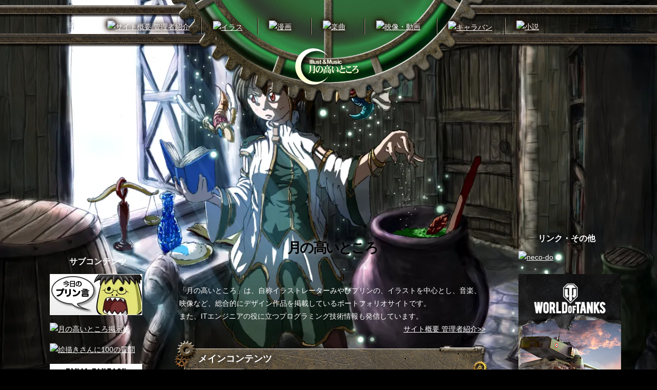

--- FILE ---
content_type: text/html; charset=UTF-8
request_url: https://highmoon-miyabi.net/
body_size: 16839
content:
<!DOCTYPE html>
<html lang="ja" xmlns="http://www.w3.org/1999/xhtml" prefix="og: http://ogp.me/ns# fb: http://ogp.me/ns/fb# website: http://ogp.me/ns/website#">
<head>
<link rel="preconnect" href="//resource.highmoon-miyabi.net">
<link rel="dns-prefetch" href="https://www.googletagmanager.com">

<link rel="dns-prefetch" href="https://pagead2.googlesyndication.com">
<link rel="dns-prefetch" href="https://googleads.g.doubleclick.net">

<link rel="dns-prefetch" href="https://www.google.com">
<link rel="dns-prefetch" href="https://www.googleadservices.com">
<link rel="dns-prefetch" href="https://analytics.google.com">




<link rel="preload" imagesrcset="//resource.highmoon-miyabi.net/images/main_image.avif 1x,//resource.highmoon-miyabi.net/images/main_image@2x.avif 2x" as="image" type="image/avif" fetchpriority="high">



<!-- Google tag (gtag.js) -->
<script async src="https://www.googletagmanager.com/gtag/js?id=G-9EM949T96D"></script>
<script>window.dataLayer=window.dataLayer || [];function gtag(){dataLayer.push(arguments);}gtag('js',new Date());gtag('config','G-9EM949T96D');</script>
<meta charset="UTF-8">
<meta name="viewport" content="width=1400">
<meta name="google-site-verification" content="rsrV0cRndHKS5_tKjXeWhFGqP9hDyIEoCMJprcwTmPM">
<title>月の高いところ : アート作品集とエンジニア技術ブログ</title>
<meta name="description" content="月の高いところです。イラストの他、みやびプリンのオリジナル漫画、音楽、映像、動画なども掲載しています。">
<meta property="fb:admins" name="fb:admins" content="100001105700986">
<meta property="fb:app_id" name="fb:app_id" content="156818464470038">
<meta property="og:title" name="og:title" content="月の高いところ">
<meta property="og:type" name="og:type" content="website">
<meta property="og:url" name="og:url" content="https://highmoon-miyabi.net/">
<meta property="og:site_name" name="og:site_name" content="月の高いところ">
<meta property="og:image" name="og:image" content="https://highmoon-miyabi.net/webclip.png">
<meta property="og:description" name="og:description" content="月の高いところです。イラストの他、みやびプリンのオリジナル漫画、音楽、映像、動画なども掲載しています。">
<meta property="og:locale" name="og:locale" content="ja_JP">
<link rel="alternate" type="application/rss+xml" title="RSS 1.0" href="/xml/rss10.rdf">
<link rel="alternate" type="application/rss+xml" title="RSS 2.0" href="/xml/rss20.rss">
<link rel="EditURI" type="application/rsd+xml" title="RSD" href="https://highmoon-miyabi.net/rsd.xml">
<meta name="revisit_after" content="7 days">
<meta name="robots" content="INDEX,FOLLOW">
<meta name="googlebot" content="INDEX,FOLLOW">
<meta name="generator" content="Movable Type 9.0.5">
<meta name="author" content="みやびプリン">
<link rel="index" href="https://highmoon-miyabi.net/">
<link rel="canonical" href="https://highmoon-miyabi.net/">
<link rel="alternate" hreflang="ja" href="https://highmoon-miyabi.net/">
<link rel="shortcut icon" href="//resource.highmoon-miyabi.net/favicon.ico" sizes="any">
<link rel="icon" href="//resource.highmoon-miyabi.net/favicon.svg" type="image/svg+xml" sizes="any">
<link rel="apple-touch-icon" href="https://highmoon-miyabi.net/webclip.png">

<meta name="mobile-web-app-capable" content="yes">
<meta name="apple-mobile-web-app-status-bar-style" content="black">
<meta name="apple-mobile-web-app-title" content="月の高いところ">
<meta name="theme-color" content="#000000">
<link rel="manifest" href="/manifest.json">
<script>if('serviceWorker' in navigator){navigator.serviceWorker.getRegistrations().then((regis)=>{for(let regi of regis){regi.unregister().then((suc)=>{console.log('Service Worker unregistered',suc);});}});}</script>

<style>@charset "UTF-8";html{font-size:14px;}body,div,dl,dt,dd,ul,ol,li,h1,h2,h3,h4,h5,h6,pre,form,fieldset,input,textarea,p,blockquote,th,td,figure,figcaption{margin:0;padding:0;}body{font-family:"SF Pro Text","SF UI Text","Helvetica Neue",Helvetica,"ヒラギノ角ゴPro W3","Hiragino Kaku Gothic ProN",Arial,"メイリオ","Yu Gothic UI","游ゴシック",YuGothic,Osaka,"MS UI Gothic",Verdana,"Meiryo UI",sans-serif;min-width:1140px;*font-size:small;*font:x-small;line-height:1.8;}section,article,hgroup,header,footer,nav,aside,figure,main{display:block;}table{font:100%;font-size:inherit;}caption,th{text-align:left;}fieldset,img{border:0;}h1,h2,h3,h4,h5,h6{font-size:100%;font-weight:500;}address,caption,cite,code,dfn,em,th,var{font-style:normal;font-weight:500;}ol,ul{list-style:none;}q:before,q:after{content:"";}abbr,acronym{border:0;font-variant:normal;}sup{vertical-align:text-top;}sub{vertical-align:text-bottom;}input,textarea,select{font-family:inherit;font-size:inherit;font-weight:inherit;outline:0;}legend{color:#555;}select,input,button,textarea{font:99% helvetica,arial,clean,sans-serif;}pre,code,kbd,samp,tt{font-family:monospace;*font-size:108%;line-height:100%;}template{display:none;}a{color:#FFFFFF;outline:none;}img{vertical-align:bottom;}a img{border:none;}.clearfix:after{content:"";display:block;height:0;clear:both;visibility:hidden;}.clearfix{display:inline-block;}* html .clearfix{height:1%;}.clearfix{display:block;}.clear{clear:both;}html{background-color:#000000;color:#333333;scroll-behavior:smooth;}body{font-size:1rem;font-weight:400;}a{text-decoration:underline;}a:hover{text-decoration:none;}strong.s-normal,em.e-normal{font-weight:normal;}em.e-bold{font-weight:bold;}.notView{display:none !important;}.scr{border-width:0;display:block;clip:rect(0,0,0,0);height:1px;overflow:hidden;position:absolute;white-space:nowrap;width:1px;}#wrapper{background:no-repeat center top;position:relative;min-height:100%;}#skipLink{left:-9999px;position:absolute;top:-9999px;}.btnAncher{box-sizing:border-box;}a.btnAncher,span.btnAncher{display:inline-block;}a.btnAncher{text-decoration:none;}input.btnAncher,button.btnAncher{appearance:none;-webkit-appearance:none;}.btnBrown,.btnGray{border-style:solid;transition:0.3s;-webkit-transition:0.3s;}.btnBrown{background-image:linear-gradient(#c2b690,#c2b690,#8c7c61,#958462);border-color:#483c2b;color:#362c24;}.btnGray{background-image:linear-gradient(#FFFFFF,#FFFFFF,#e3e3e3,#f5f5f5);border-color:#bfbfbf;color:#444444;}.rollOver{display:inline-block;transition:opacity 0.2s;}.rollOver:hover{opacity:0.6;}.btnAncher{border-radius:5px;box-shadow:0 0 5px 0 rgba(0,0,0,0.5);font:700 15px "游明朝",YuMincho,"ヒラギノ明朝 ProN W3","Hiragino Mincho ProN","HG明朝E","ＭＳ Ｐ明朝","ＭＳ 明朝",serif;height:40px;padding:0 15px;}a.btnAncher,span.btnAncher{line-height:38px;}input.btnAncher,button.btnAncher,span.btnAncher{cursor:pointer;}.btnBrown,.btnGray{border-width:1px;}.btnBrown{text-shadow:0 0 10px rgba(255,255,255,0.5);}.btnBrown:hover{background-image:linear-gradient(#4f4432,#4f4432,#2c2620,#4b3c2b);color:#FFFFFF;text-shadow:0 0 10px rgba(0,0,0,0.3);}.btnGray{text-shadow:0 0 10px rgba(255,255,255,0.5);}.btnGray:hover{background:#6a6a6a;border:#6a6a6a 1px solid;color:#FFFFFF;text-shadow:0 0 10px rgba(0,0,0,0.3);}body{background:linear-gradient(rgb(17,24,47),rgb(32,45,96));height:100%;}#pageBody{padding-bottom:70px;}#allHeader{background:url(//resource.highmoon-miyabi.net/common/images/header_bg_repeat.png) 0 0 repeat-x;background-image:image-set(url(//resource.highmoon-miyabi.net/common/images/header_bg_repeat.avif) 1x type("image/avif"),url(//resource.highmoon-miyabi.net/common/images/header_bg_repeat@2x.avif) 2x type("image/avif"),url(//resource.highmoon-miyabi.net/common/images/header_bg_repeat.webp) 1x type("image/webp"),url(//resource.highmoon-miyabi.net/common/images/header_bg_repeat@2x.webp) 2x type("image/webp"),url(//resource.highmoon-miyabi.net/common/images/header_bg_repeat@2x.png) 2x type("image/png"));background-size:160px 92px;height:92px;left:0;position:fixed;top:0;width:100%;z-index:9990;}#headerLogo,#headerLogoAnchor{position:absolute;}#headerLogo{background:url(//resource.highmoon-miyabi.net/common/images/gear_big.png) center bottom no-repeat;background-image:image-set(url(//resource.highmoon-miyabi.net/common/images/gear_big.avif) 1x type("image/avif"),url(//resource.highmoon-miyabi.net/common/images/gear_big@2x.avif) 2x type("image/avif"),url(//resource.highmoon-miyabi.net/common/images/gear_big.webp) 1x type("image/webp"),url(//resource.highmoon-miyabi.net/common/images/gear_big@2x.webp) 2x type("image/webp"),url(//resource.highmoon-miyabi.net/common/images/gear_big@2x.png) 2x type("image/png"));background-size:614px 203px;height:203px;left:calc(50% - 334px);top:0;transition:top 1s cubic-bezier(0.645,0.045,0.355,1);width:668px;}#headerLogo.scrollPull{top:-80px;}#headerLogoAnchor{bottom:38px;display:block;height:71px;left:calc(50% - 65px);width:124px;z-index:100;}#headerLogoImage{filter:drop-shadow(5px 4px 4px rgb(0,0,0));height:71px;width:124px;}#headerNav{height:130px;left:calc(50% - 730px);width:1460px;z-index:10;}#headerNav,#headerNav::after{position:absolute;top:0;}#headerNav::after{background:url(//resource.highmoon-miyabi.net/common/images/header_contents_front_bg.png) center top no-repeat;background-image:image-set(url(//resource.highmoon-miyabi.net/common/images/header_contents_front_bg.avif) 1x type("image/avif"),url(//resource.highmoon-miyabi.net/common/images/header_contents_front_bg@2x.avif) 2x type("image/avif"),url(//resource.highmoon-miyabi.net/common/images/header_contents_front_bg.webp) 1x type("image/webp"),url(//resource.highmoon-miyabi.net/common/images/header_contents_front_bg@2x.webp) 2x type("image/webp"),url(//resource.highmoon-miyabi.net/common/images/header_contents_front_bg@2x.png) 2x type("image/png"));background-size:1460px 130px;content:"";display:block;height:100%;left:0;width:100%;z-index:1;}#headerNavList,.headerNavAnchor{display:flex;}#headerNavList{background:url(//resource.highmoon-miyabi.net/common/images/g_nav_inner.png) 0 0 no-repeat;background-image:image-set(url(//resource.highmoon-miyabi.net/common/images/g_nav_inner.avif) 1x type("image/avif"),url(//resource.highmoon-miyabi.net/common/images/g_nav_inner@2x.avif) 2x type("image/avif"),url(//resource.highmoon-miyabi.net/common/images/g_nav_inner.webp) 1x type("image/webp"),url(//resource.highmoon-miyabi.net/common/images/g_nav_inner@2x.webp) 2x type("image/webp"),url(//resource.highmoon-miyabi.net/common/images/g_nav_inner@2x.png) 2x type("image/png"));background-size:1005px 60px;height:60px;left:calc(50% - 503px);position:absolute;top:22px;width:1005px;}.headerNavItem{height:55px;position:relative;z-index:2;}.headerNavItem::before,.headerNavItem::after{display:block;height:32px;position:absolute;top:13px;width:1px;}.headerNavItem::before{background-color:#000000;right:0;}.headerNavItem::after{background-color:#a99985;left:0;}.headerNavItem:not(:first-child):after{content:"";}.headerNavItem:not(:last-child):before{content:"";}.headerNavItem > .headerNavAnchor:hover,.headerNavItem.onPage > .headerNavAnchor{filter:drop-shadow(0 0 0 rgba(255,255,255,0.5));}.headerNavItem > .headerNavAnchor:hover .headerNavImage,.headerNavItem.onPage > .headerNavAnchor .headerNavImage{filter:drop-shadow(0 0 8px rgb(255,255,255));}.headerNavItem:nth-of-type(1){width:255px;}.headerNavItem:nth-of-type(1) .headerNavAnchor{justify-content:flex-end;padding-right:12px;}.headerNavItem:nth-of-type(2){width:110px;}.headerNavItem:nth-of-type(3){width:104px;}.headerNavItem:nth-of-type(4){width:104px;}.headerNavItem:nth-of-type(5){width:141px;}.headerNavItem:nth-of-type(6){width:133px;}.headerNavItem:nth-of-type(7){width:154px;}.headerNavItem:nth-of-type(7) .headerNavAnchor{justify-content:flex-start;padding-left:22px;}.headerNavAnchor{filter:drop-shadow(0 0 5px rgb(57,23,11));}.headerNavAnchor,.headerNavAnchor .headerNavImage{transition:0.3s filter;}.headerNavAnchor .headerNavImage{filter:drop-shadow(0 0 5px rgb(0,0,0));}.headerNavAnchor{align-items:center;box-sizing:border-box;display:flex;position:relative;height:100%;justify-content:center;overflow:hidden;width:100%;}.headerNavAnchor::after{content:"";display:block;height:100%;width:1px;}.gearAnime{cursor:pointer;}.gearAnime,.gearAnime > .gearInner,.gearAnime::before{position:absolute;}.gearAnime > .gearInner,.gearAnime::before{background:no-repeat 0 0;display:block;height:100%;position:absolute;transition:opacity 0.5s;width:100%;}.gearAnime::before{content:"";opacity:0;}.gearAnime:nth-of-type(1){height:120px;right:102px;top:-48px;width:120px;z-index:30;}.gearAnime:nth-of-type(1) > .gearInner,.gearAnime:nth-of-type(1)::before{background-size:120px 120px;filter:drop-shadow(3px 4px 2px rgba(0,0,0,0.6));}.gearAnime:nth-of-type(1) > .gearInner{background-image:url(//resource.highmoon-miyabi.net/common/images/gear001_anime.png);background-image:image-set(url(//resource.highmoon-miyabi.net/common/images/gear001_anime.webp) 1x type("image/webp"),url(//resource.highmoon-miyabi.net/common/images/gear001_anime@2x.webp) 2x type("image/webp"),url(//resource.highmoon-miyabi.net/common/images/gear001_anime@2x.png) 2x type("image/png"));}.gearAnime:nth-of-type(1)::before{background-image:url(//resource.highmoon-miyabi.net/common/images/gear001_anime_set.png);background-image:image-set(url(//resource.highmoon-miyabi.net/common/images/gear001_anime_set.webp) 1x type("image/webp"),url(//resource.highmoon-miyabi.net/common/images/gear001_anime_set@2x.webp) 2x type("image/webp"),url(//resource.highmoon-miyabi.net/common/images/gear001_anime_set@2x.png) 2x type("image/png"));}.gearAnime:nth-of-type(2){height:86px;right:119px;top:30px;width:86px;z-index:5;}.gearAnime:nth-of-type(2) > .gearInner,.gearAnime:nth-of-type(2)::before{background-size:86px 86px;filter:drop-shadow(3px 4px 2px rgba(0,0,0,0.6));}.gearAnime:nth-of-type(2) > .gearInner{background-image:url(//resource.highmoon-miyabi.net/common/images/gear002_anime.png);background-image:image-set(url(//resource.highmoon-miyabi.net/common/images/gear002_anime.webp) 1x type("image/webp"),url(//resource.highmoon-miyabi.net/common/images/gear002_anime@2x.webp) 2x type("image/webp"),url(//resource.highmoon-miyabi.net/common/images/gear002_anime@2x.png) 2x type("image/png"));}.gearAnime:nth-of-type(2)::before{background-image:url(//resource.highmoon-miyabi.net/common/images/gear002_anime_set.png);background-image:image-set(url(//resource.highmoon-miyabi.net/common/images/gear002_anime_set.webp) 1x type("image/webp"),url(//resource.highmoon-miyabi.net/common/images/gear002_anime_set@2x.webp) 2x type("image/webp"),url(//resource.highmoon-miyabi.net/common/images/gear002_anime_set@2x.png) 2x type("image/png"));}.gearAnime:nth-of-type(3){height:84px;right:77px;top:12px;width:84px;z-index:10;}.gearAnime:nth-of-type(3) > .gearInner,.gearAnime:nth-of-type(3)::before{background-size:84px 84px;filter:drop-shadow(2px 3px 2px rgba(0,0,0,0.6));}.gearAnime:nth-of-type(3) > .gearInner{background-image:url(//resource.highmoon-miyabi.net/common/images/gear003_anime.png);background-image:image-set(url(//resource.highmoon-miyabi.net/common/images/gear003_anime.webp) 1x type("image/webp"),url(//resource.highmoon-miyabi.net/common/images/gear003_anime@2x.webp) 2x type("image/webp"),url(//resource.highmoon-miyabi.net/common/images/gear003_anime@2x.png) 2x type("image/png"));}.gearAnime:nth-of-type(3)::before{background-image:url(//resource.highmoon-miyabi.net/common/images/gear003_anime_set.png);background-image:image-set(url(//resource.highmoon-miyabi.net/common/images/gear003_anime_set.webp) 1x type("image/webp"),url(//resource.highmoon-miyabi.net/common/images/gear003_anime_set@2x.webp) 2x type("image/webp"),url(//resource.highmoon-miyabi.net/common/images/gear003_anime_set@2x.png) 2x type("image/png"));}.gearAnime:nth-of-type(4){height:160px;left:55px;top:-51px;width:160px;z-index:40;}.gearAnime:nth-of-type(4) > .gearInner,.gearAnime:nth-of-type(4)::before{background-size:160px 160px;filter:drop-shadow(4px 5px 2px rgba(0,0,0,0.6));}.gearAnime:nth-of-type(4) > .gearInner{background-image:url(//resource.highmoon-miyabi.net/common/images/gear004_anime.png);background-image:image-set(url(//resource.highmoon-miyabi.net/common/images/gear004_anime.webp) 1x type("image/webp"),url(//resource.highmoon-miyabi.net/common/images/gear004_anime@2x.webp) 2x type("image/webp"),url(//resource.highmoon-miyabi.net/common/images/gear004_anime@2x.png) 2x type("image/png"));}.gearAnime:nth-of-type(4)::before{background-image:url(//resource.highmoon-miyabi.net/common/images/gear004_anime_set.png);background-image:image-set(url(//resource.highmoon-miyabi.net/common/images/gear004_anime_set.webp) 1x type("image/webp"),url(//resource.highmoon-miyabi.net/common/images/gear004_anime_set@2x.webp) 2x type("image/webp"),url(//resource.highmoon-miyabi.net/common/images/gear004_anime_set@2x.png) 2x type("image/png"));}.gearAnime:nth-of-type(5){height:94px;left:126px;top:37px;width:94px;z-index:20;}.gearAnime:nth-of-type(5) > .gearInner,.gearAnime:nth-of-type(5)::before{background-size:94px 94px;filter:drop-shadow(2px 3px 2px rgba(0,0,0,0.6));}.gearAnime:nth-of-type(5) > .gearInner{background-image:url(//resource.highmoon-miyabi.net/common/images/gear005_anime.png);background-image:image-set(url(//resource.highmoon-miyabi.net/common/images/gear005_anime.webp) 1x type("image/webp"),url(//resource.highmoon-miyabi.net/common/images/gear005_anime@2x.webp) 2x type("image/webp"),url(//resource.highmoon-miyabi.net/common/images/gear005_anime@2x.png) 2x type("image/png"));}.gearAnime:nth-of-type(5)::before{background-image:url(//resource.highmoon-miyabi.net/common/images/gear005_anime_set.png);background-image:image-set(url(//resource.highmoon-miyabi.net/common/images/gear005_anime_set.webp) 1x type("image/webp"),url(//resource.highmoon-miyabi.net/common/images/gear005_anime_set@2x.webp) 2x type("image/webp"),url(//resource.highmoon-miyabi.net/common/images/gear005_anime_set@2x.png) 2x type("image/png"));}.gearAnime.notStart > .gearInner{opacity:0;}.gearAnime.stopView > .gearInner{opacity:0;}.gearAnime.stopView::before{opacity:1;}#pageBody{margin:0 auto;width:1140px;}#pageBody > div{position:relative;}#pageBody > div > div{float:left;width:916px;}#panNav{background-color:rgba(0,0,0,0.7);border-radius:3px;box-shadow:0 0 3px 0 rgba(0,0,0,0.2);display:inline-block;left:10px;padding:4px;position:absolute;top:-30px;z-index:15;}#panNav,#panNav > ol > li{box-sizing:border-box;display:inline-block;vertical-align:middle;}#panNav > ol{font-size:0.75rem;}#panNav > ol,#panNav > ol a{color:#FFFFFF;}#panNav > ol > li > span,#panNav > ol > li > a{background-color:rgba(255,255,255,0.15);border-radius:2px;display:inline-block;line-height:1.005em;padding:5px;}#panNav > ol > li > a{text-decoration:none;transition:0.3s;}#panNav > ol > li > a:hover{background-color:rgba(255,255,255,0.7);color:#222222;}#panNav > ol > li:not(:last-child) > span,#panNav > ol > li:not(:last-child) > a{margin-right:7px;}#panNav > ol > li:not(:first-child) > span,#panNav > ol > li:not(:first-child) > a{margin-left:7px;}#mainContainer{float:right;width:677px;}#mainSectionContainer{padding:99px 0 57px;position:relative;}#mainSectionContainer::before,#mainSectionContainer::after{background:no-repeat 0 0;content:"";position:absolute;}#mainSectionContainer::before{background-image:url(//resource.highmoon-miyabi.net/common/images/main_body_gear.png);background-image:image-set(url(//resource.highmoon-miyabi.net/common/images/main_body_gear.avif) 1x type("image/avif"),url(//resource.highmoon-miyabi.net/common/images/main_body_gear@2x.avif) 2x type("image/avif"),url(//resource.highmoon-miyabi.net/common/images/main_body_gear.webp) 1x type("image/webp"),url(//resource.highmoon-miyabi.net/common/images/main_body_gear@2x.webp) 2x type("image/webp"),url(//resource.highmoon-miyabi.net/common/images/main_body_gear@2x.png) 2x type("image/png"));background-size:705px 100px;height:100px;left:-14px;top:-21px;width:705px;}#mainSectionContainer::after{background-image:url(//resource.highmoon-miyabi.net/common/images/main_body_footer.png);background-image:image-set(url(//resource.highmoon-miyabi.net/common/images/main_body_footer.avif) 1x type("image/avif"),url(//resource.highmoon-miyabi.net/common/images/main_body_footer@2x.avif) 2x type("image/avif"),url(//resource.highmoon-miyabi.net/common/images/main_body_footer.webp) 1x type("image/webp"),url(//resource.highmoon-miyabi.net/common/images/main_body_footer@2x.webp) 2x type("image/webp"),url(//resource.highmoon-miyabi.net/common/images/main_body_footer@2x.png) 2x type("image/png"));background-size:677px 77px;bottom:0;height:77px;left:0;width:677px;z-index:10;}#containerHeader{background:url(//resource.highmoon-miyabi.net/common/images/main_title_bg.png) 0 0 no-repeat;background-image:image-set(url(//resource.highmoon-miyabi.net/common/images/main_title_bg.avif) 1x type("image/avif"),url(//resource.highmoon-miyabi.net/common/images/main_title_bg@2x.avif) 2x type("image/avif"),url(//resource.highmoon-miyabi.net/common/images/main_title_bg.webp) 1x type("image/webp"),url(//resource.highmoon-miyabi.net/common/images/main_title_bg@2x.webp) 2x type("image/webp"),url(//resource.highmoon-miyabi.net/common/images/main_title_bg@2x.png) 2x type("image/png"));background-size:676px 99px;height:99px;left:1px;position:absolute;top:0;width:677px;z-index:10;}#containerWrapper{background:url(//resource.highmoon-miyabi.net/common/images/main_body_bg.png) repeat-y 0 0;background-image:image-set(url(//resource.highmoon-miyabi.net/common/images/main_body_bg.avif) 1x type("image/avif"),url(//resource.highmoon-miyabi.net/common/images/main_body_bg@2x.avif) 2x type("image/avif"),url(//resource.highmoon-miyabi.net/common/images/main_body_bg.webp) 1x type("image/webp"),url(//resource.highmoon-miyabi.net/common/images/main_body_bg@2x.webp) 2x type("image/webp"),url(//resource.highmoon-miyabi.net/common/images/main_body_bg@2x.png) 2x type("image/png"));background-size:677px 733px;color:#FFFFFF;padding:25px 40px;}#containerWrapper > section{margin-top:20px;}#containerWrapper > section + section{margin-top:30px;}#pageTitlePublic{background:url(//resource.highmoon-miyabi.net/common/images/main_body_head.png) 0 bottom no-repeat;background-image:image-set(url(//resource.highmoon-miyabi.net/common/images/main_body_head.avif) 1x type("image/avif"),url(//resource.highmoon-miyabi.net/common/images/main_body_head@2x.avif) 2x type("image/avif"),url(//resource.highmoon-miyabi.net/common/images/main_body_head.webp) 1x type("image/webp"),url(//resource.highmoon-miyabi.net/common/images/main_body_head@2x.webp) 2x type("image/webp"),url(//resource.highmoon-miyabi.net/common/images/main_body_head@2x.png) 2x type("image/png"));background-size:677px 39px;box-sizing:border-box;color:#000000;font:bold 27px/29px "游明朝",YuMincho,"ヒラギノ明朝 ProN W3","Hiragino Mincho ProN","HG明朝E","ＭＳ Ｐ明朝","ＭＳ 明朝",serif;height:119px;left:-1px;padding:39px 0 0 85px;position:absolute;text-shadow:0 0 10px rgba(255,255,255,0.5);top:0;width:100%;}.bgTitle{box-sizing:border-box;font:bold 18px/20px "游明朝",YuMincho,"ヒラギノ明朝 ProN W3","Hiragino Mincho ProN","HG明朝E","ＭＳ Ｐ明朝","ＭＳ 明朝",serif;height:94px;padding:25px 0 0 37px;position:relative;text-shadow:0 0 10px rgba(0,0,0,0.75);z-index:10;}.bgTitle > span{font-size:75%;}.bgTitle > span.newIcon{background-color:#DD0000;box-shadow:2px 2px 2px 0 rgba(0,0,0,0.5);border-radius:2px;display:inline-block;font-size:50%;margin:0 0 0 5px;padding:2px 6px 1px;}.bgTitle::before{background:url(//resource.highmoon-miyabi.net/common/images/title_bg.png) 0 0 no-repeat;background-image:image-set(url(//resource.highmoon-miyabi.net/common/images/title_bg.avif) 1x type("image/avif"),url(//resource.highmoon-miyabi.net/common/images/title_bg@2x.avif) 2x type("image/avif"),url(//resource.highmoon-miyabi.net/common/images/title_bg.webp) 1x type("image/webp"),url(//resource.highmoon-miyabi.net/common/images/title_bg@2x.webp) 2x type("image/webp"),url(//resource.highmoon-miyabi.net/common/images/title_bg@2x.png) 2x type("image/png"));content:"";height:94px;left:-13px;position:absolute;top:0;width:631px;z-index:-5;}.lineTitle{background:url(//resource.highmoon-miyabi.net/common/images/title_one_bg.png) 0 0 no-repeat;color:#FFFFFF;font-size:16px;font-weight:bold;line-height:20px;min-height:34px;padding:5px 0 0 38px;}.lineTitle .newIcon{color:#DD0000;font-size:75%;}.margin-15{margin-top:15px;}.margin-30{margin-top:30px;}#diary{padding:0 10px;}.diaryContainer{background-color:rgba(255,255,255,0.8);border:rgba(88,78,59,0.8) 2px solid;border-radius:4px;box-shadow:0 0 10px 0 rgba(0,0,0,0.7);color:#222222;padding:15px;}.diaryContainer a{color:#372516;}.diaryContainer > header:first-child > time{color:#666666;font-size:13px;font-weight:bold;}.diaryContainer > header:first-child > .lineTitle{margin:5px 0 0;}.diaryContainer > header:first-child > .lineTitle,.diaryContainer > header:first-child > .lineTitle > a{color:#222222;}.diaryContainer > div{border-color:#473e31;border-style:dashed;border-width:1px;border-right-width:0;border-left-width:0;margin:10px 0 0;padding:15px 10px;}.diaryContainer > div .coad-box{background-color:#03202a;border:#2f484e 1px solid;box-sizing:border-box;color:#839497;font-size:12px;line-height:1.2em;overflow:scroll;padding:15px;width:100%;}.snipetData{display:none !important;}#allAside{float:left;margin:30px 0 0;position:relative;width:236px;}#allAside > div{background:url(//resource.highmoon-miyabi.net/common/images/side_body_bg.avif?webp) repeat-y 0 0;padding:35px 27px 10px;}#allAside > div > div{padding:0 0 10px;position:relative;z-index:10;}#allAside > div > div > .lineTitle{font-family:"游明朝",YuMincho,"ヒラギノ明朝 ProN W3","Hiragino Mincho ProN","HG明朝E","ＭＳ Ｐ明朝","ＭＳ 明朝",serif;}#allAside > div > div > ul:not(.aside-sns) > li:not(:first-child){margin:15px 0 0;}#allAside > div > div > ul:not(.aside-sns) + div{margin:20px 0 0;position:relative;z-index:10;}#allAside > div > div > ul:not(.aside-sns) + div > ul{padding:5px 0 0;text-align:center;}#allAside > div > div > ul:not(.aside-sns) + div > ul > li{display:inline-block;}#allAside > div > div > ul:not(.aside-sns) + div > ul > li:not(:last-child){margin:0 4px 0 0;}#allAside > div > div > ul:not(.aside-sns) + div > figure{margin:7px auto 0;text-align:center;width:180px;}#allAside > div > div > ul:not(.aside-sns) + div > figure > figcaption{background-color:#cfdcff;color:#3d4f75;font-size:11px;line-height:13px;margin:7px 10px 0;padding:5px;}#allAside > div > div > ul:not(.aside-sns) + div::after{background:url(//resource.highmoon-miyabi.net/common/images/paper_back.webp) no-repeat 0 0;content:"";height:195px;left:-13px;position:absolute;top:0;width:210px;z-index:-5;}#allAside::before,#allAside::after{background-repeat:no-repeat;content:"";left:0;position:absolute;width:236px;}#allAside::before{background-image:url(//resource.highmoon-miyabi.net/common/images/side_header.avif?webp);background-position:0 0;height:60px;left:0;top:-25px;}#allAside::after{background-image:url(//resource.highmoon-miyabi.net/common/images/side_footer.avif?webp);background-position:0 0;bottom:-83px;height:136px;}#linksAside{float:right;padding:20px 0 0;width:200px;}#linksAside .lineTitle{font-family:"游明朝",YuMincho,"ヒラギノ明朝 ProN W3","Hiragino Mincho ProN","HG明朝E","ＭＳ Ｐ明朝","ＭＳ 明朝",serif;text-shadow:0 0 15px rgba(0,0,0,0.8);}#linksAside .lineTitle + ul > li,#linksAside #searchLinks > li{float:left;}#linksAside .lineTitle + ul > li.search,#linksAside #searchLinks > li.search{margin-top:10px;margin-right:8px;}#linksAside .mt-ban{margin:30px 0 0;}.aside-sns__item{flex-shrink:0;height:40px;width:40px;}.aside-sns__linker{border-radius:3px;box-shadow:0 0 5px 0 rgba(0,0,0,0.5);box-sizing:border-box;height:100%;width:100%;}.aside-sns__linker.sns-tw{background-color:#1a94e0;}.aside-sns__linker.sns-fb{background-color:#3664a2;padding-right:5px;}.aside-sns__linker.sns-line{background-color:#00c300;}.aside-sns__linker.sns-x{background-color:#0f1419;}.aside-sns__linker.sns-hatena{background-color:#00a4de;}.aside-sns__linker.sns-feed{background-color:#f39536;}#btnPageTop{bottom:0px;left:0px;position:sticky;width:100%;}#btnPageTopInner{display:block;margin:0 auto;position:relative;width:1140px;}#btnPageTopAnchor{background:url(//resource.highmoon-miyabi.net/common/images/btn_backtop.png) 0 0 no-repeat;background-image:image-set(url(//resource.highmoon-miyabi.net/common/images/btn_backtop.avif) 1x type("image/avif"),url(//resource.highmoon-miyabi.net/common/images/btn_backtop@2x.avif) 2x type("image/avif"),url(//resource.highmoon-miyabi.net/common/images/btn_backtop.webp) 1x type("image/webp"),url(//resource.highmoon-miyabi.net/common/images/btn_backtop@2x.webp) 2x type("image/webp"),url(//resource.highmoon-miyabi.net/common/images/btn_backtop@2x.png) 2x type("image/png"));display:block;height:81px;position:absolute;right:0;text-indent:-9999px;top:2px;transition:top 0.5s cubic-bezier(0.645,0.045,0.355,1),opacity 0.3s linear;width:77px;}#btnPageTopAnchor:hover{opacity:0.5;}#btnPageTopAnchor.scrollPull{top:-100px;}.affiBlock > a > img,.affiBlock > a > picture > img{box-shadow:0 0 10px 0 rgba(0,0,0,0.5);}@media only screen and (-webkit-min-device-pixel-ratio:2){#mainSectionContainer{padding-bottom:55px;}#mainSectionContainer::before{background-size:706px auto;height:103px;left:-14px;top:-21px;width:706px;}#mainSectionContainer::after{background-size:676px auto;bottom:0;height:80px;left:0;width:676px;}#containerHeader{background-size:675px auto;height:100px;left:1px;top:0;width:675px;}#containerWrapper{background-size:676px auto;padding:25px 40px;}#containerWrapper > section{margin-top:20px;}#containerWrapper > section + section{margin-top:30px;}#pageTitlePublic{background-size:676px auto;left:-1px;}.bgTitle{height:96px;padding:26px 0 0 37px;}.bgTitle::before{background-size:100% auto;height:96px;left:-9px;width:614px;}#btnPageTopAnchor{background-size:100% auto;height:82px;width:78px;}}</style><style>@charset "UTF-8";.textReq{color:#DD0000;}.articleTable,.publicTable{border-collapse:separate;border-spacing:1px;border-width:0;}.articleTable > tbody th,.articleTable > tbody td,.publicTable > tbody th,.publicTable > tbody td{color:#48331e;vertical-align:middle;}.articleTable > tbody th,.publicTable > tbody th{background-color:rgba(169,147,123,0.8);}.articleTable > tbody td,.publicTable > tbody td{background-color:rgba(255,255,255,0.8);}.articleTable > caption,.articleTable > thead th,.publicTable > caption,.publicTable > thead th{background-color:rgba(120,100,72,0.8);}.articleTable > caption,.articleTable > caption a,.articleTable > thead th,.articleTable > thead th a,.publicTable > caption,.publicTable > caption a,.publicTable > thead th,.publicTable > thead th a{color:#FFFFFF;}.articleTable > caption span,.articleTable > thead th span,.publicTable > caption span,.publicTable > thead th span{color:#dd5446;font-size:0.8em;}#SModalBtnPrev,#SModalBtnNext,#SModalCloseBtn{background-position:0 0;background-repeat:no-repeat;}#SModalBtnPrev,#SModalBtnNext{display:block;}#SModalCloseBtn{z-index:50;}.formTable td a{color:#333333;}.articleTable th,.articleTable td,.publicTable th,.publicTable td{font-weight:400;}.articleTable tbody th,.articleTable tbody td,.publicTable tbody th,.publicTable tbody td{padding:5px 10px;}#Q100{margin:30px auto 0;width:95%;}#Q100 > tbody th{line-height:1.3em;width:30%;}#Q100 > tbody td{font-size:12px;}#Q100 + footer{margin:30px 0 0;padding:0 0 30px;}#Q100 + footer > ul{text-align:center;}#Q100 + footer > ul > li,#Q100 + footer > ul > li > a{display:inline-block;}#Q100 + footer > ul > li:not(:last-child){margin:0 10px 0 0;}#Q100 + footer > ul > li > a > img{box-shadow:0 0 5px 0 rgba(0,0,0,0.5);}#SModalBtnPrev,#SModalBtnNext{height:39px;width:38px;}#SModalBtnPrev:hover,#SModalBtnNext:hover{opacity:0.5;}#SModalBtnPrev{background-image:url(//resource.highmoon-miyabi.net/common/images/btn_prev.png);}#SModalBtnNext{background-image:url(//resource.highmoon-miyabi.net/common/images/btn_next.png);}#SModalCloseBtn{background-image:url(//resource.highmoon-miyabi.net/common/images/btn_close.png);height:53px;top:-20px;right:-20px;width:51px;}#SModalCloseBtn:hover{opacity:0.5;}.formTable{box-sizing:border-box;margin-right:auto;margin-left:auto;}.formTable > tbody th,.formTable > tbody td{padding:8px 15px;vertical-align:middle;}.formTable > tbody th{color:#FFFFFF !important;line-height:1.3em;width:30%;}.formTable > tbody td{font-size:12px;}.formTable > tbody td input[type=text],.formTable > tbody td input[type=email],.formTable > tbody td input[type=tel],.formTable > tbody td input[type=url],.formTable > tbody td input[type=password],.formTable > tbody td select,.formTable > tbody td textarea{background:#FFFFFF;border:#b1a39b 1px solid;border-radius:5px;box-sizing:border-box;padding-right:10px;padding-left:10px;}.formTable > tbody td input[type=text],.formTable > tbody td input[type=email],.formTable > tbody td input[type=tel],.formTable > tbody td input[type=url],.formTable > tbody td input[type=password],.formTable > tbody td select{height:35px;}.formTable > tbody td textarea{height:150px;line-height:1.5;padding-top:7px;padding-bottom:7px;width:100%;}.formTable > tbody td input.inputName{width:150px;}.formTable > tbody td input.inputNum{width:90px;}.formTable > tbody td input.inputLong{width:100%;}.formTable > tbody td label + label{margin:0 0 0 20px;}.formTable td input[type=text],.formTable td input[type=email],.formTable td input[type=tel],.formTable td input[type=url],.formTable td input[type=password],.formTable td textarea,.formTable + footer > ul > li > input{appearance:none;-webkit-appearance:none;}.formTable + footer,.formTable + .btns{margin:20px 0 0;}.formTable + footer > ul,.formTable + .btns > ul{text-align:center;}.formTable + footer > ul > li,.formTable + .btns > ul > li{display:inline-block;}.formTable + footer > ul > li:not(:last-child),.formTable + .btns > ul > li:not(:last-child){margin:0 10px 0 0;}#allFooter{background:url(//resource.highmoon-miyabi.net/common/images/footer_bg.png) repeat-x 0 0;background-image:image-set(url(//resource.highmoon-miyabi.net/common/images/footer_bg.avif) 1x type("image/avif"),url(//resource.highmoon-miyabi.net/common/images/footer_bg@2x.avif) 2x type("image/avif"),url(//resource.highmoon-miyabi.net/common/images/footer_bg.webp) 1x type("image/webp"),url(//resource.highmoon-miyabi.net/common/images/footer_bg@2x.webp) 2x type("image/webp"),url(//resource.highmoon-miyabi.net/common/images/footer_bg@2x.png) 2x type("image/png"));background-size:905px 235px;height:274px;position:relative;z-index:1;}#footerContainer{box-sizing:border-box;display:flex;justify-content:space-between;height:234px;margin:0 auto;padding:35px 0 0;position:relative;width:830px;z-index:1;}#footerContainer::before{background:url(//resource.highmoon-miyabi.net/common/images/footer_bg_gear.png) 0 0 no-repeat;background-image:image-set(url(//resource.highmoon-miyabi.net/common/images/footer_bg_gear.avif) 1x type("image/avif"),url(//resource.highmoon-miyabi.net/common/images/footer_bg_gear@2x.avif) 2x type("image/avif"),url(//resource.highmoon-miyabi.net/common/images/footer_bg_gear.webp) 1x type("image/webp"),url(//resource.highmoon-miyabi.net/common/images/footer_bg_gear@2x.webp) 2x type("image/webp"),url(//resource.highmoon-miyabi.net/common/images/footer_bg_gear@2x.png) 2x type("image/png"));background-size:173px 204px;bottom:0;content:"";height:204px;position:absolute;right:0;width:173px;z-index:-1;}#footerLogoWrapper{width:123px;}#footerLogo,#footerCounter{padding:15px 0 0;text-align:center;}.footerCounterNum{display:inline-block;}.footerCounterNumImage{filter:drop-shadow(0 0 3px black);}#footerNavs{display:flex;width:670px;}.footerNav,.footerNavAnchor{color:#FFFFFF;}.footerNav{background:url(//resource.highmoon-miyabi.net/common/images/footer_gear.png) 0 0 no-repeat;background-image:image-set(url(//resource.highmoon-miyabi.net/common/images/footer_gear@2x.avif) 2x type("image/avif"),url(//resource.highmoon-miyabi.net/common/images/footer_gear.webp) 1x type("image/webp"),url(//resource.highmoon-miyabi.net/common/images/footer_gear@2x.webp) 2x type("image/webp"),url(//resource.highmoon-miyabi.net/common/images/footer_gear@2x.png) 2x type("image/png"));background-size:27px 28px;display:inline-block;padding:0 35px 0 31px;vertical-align:top;}.footerNavTitle{border-bottom:#FFFFFF 1px solid;font-size:15px;font-weight:700;line-height:17px;padding:2px 0 8px;}.footerNavList{margin:7px 0 0;}.footerNavItem{font-size:12px;line-height:24px;}.footerNavItem::before{content:"●";}.footerNavAnchor{text-decoration:none;}.footerNavAnchor:hover{text-decoration:underline;}#footerCopyright{background-color:#281f1c;color:#FFFFFF;font-size:12px;height:40px;line-height:40px;text-align:center;}@media only screen and (-webkit-min-device-pixel-ratio:2){#allFooter{background-size:905px 236px;}}.txt-bold{font-weight:bold !important;}.txt-L{text-align:left !important;}.txt-C{text-align:center !important;}.txt-R{text-align:right !important;}.txt-j{text-align:justify;}.fl-l,.fl-l02{float:left !important;}.fl-r,.fl-l02{float:right !important;}.fl-n{float:none !important;}.o-hidden{overflow:hidden !important;}.o-scroll{overflow:scroll !important;}.po-R{position:relative !important;}.po-A{position:absolute !important;}.k-01{letter-spacing:-1px !important;}.k-02{letter-spacing:-2px !important;}.k-03{letter-spacing:-3px !important;}.k-04{letter-spacing:-4px !important;}.k-05{letter-spacing:-5px !important;}.o-hidden{overflow:hidden !important;}.o-scroll{overflow:scroll !important;}.dI{display:inline !important;}.dIB{display:inline-block !important;}.dIF{display:inline-flex !important;}.dB{display:block !important;}.dF{display:flex !important;}.dC{display:initial !important;}.fbo-AS{align-items:flex-start !important;}.fbo-AE{align-items:flex-end !important;}.fbo-AC{align-items:center !important;}.fbo-AST{align-items:stretch !important;}.fbo-JC{justify-content:center !important;}.fbo-JS{justify-content:space-between !important;}.fbo-JL{justify-content:flex-start !important;}.fbo-JE{justify-content:flex-end !important;}.m0{margin:0 !important;}.p0{padding:0 !important;}.m0a{margin:0 auto !important;}.mt000{margin-top:0px !important;}.mt001{margin-top:1px !important;}.mt003{margin-top:3px !important;}.mt005{margin-top:5px !important;}.mt007{margin-top:7px !important;}.mt010{margin-top:10px !important;}.mt015{margin-top:15px !important;}.mt020{margin-top:20px !important;}.mt025{margin-top:25px !important;}.mt030{margin-top:30px !important;}.mt035{margin-top:35px !important;}.mt040{margin-top:40px !important;}.mt045{margin-top:45px !important;}.mt050{margin-top:50px !important;}.mt055{margin-top:55px !important;}.mt060{margin-top:60px !important;}.mt065{margin-top:65px !important;}.mt070{margin-top:70px !important;}.mt075{margin-top:75px !important;}.mt080{margin-top:80px !important;}.mt085{margin-top:85px !important;}.mt090{margin-top:90px !important;}.mt095{margin-top:95px !important;}.mt100{margin-top:100px !important;}.mt110{margin-top:110px !important;}.mt120{margin-top:120px !important;}.mt130{margin-top:130px !important;}.mt140{margin-top:140px !important;}.mt150{margin-top:150px !important;}.mr000{margin-right:0px !important;}.mr001{margin-right:1px !important;}.mr003{margin-right:3px !important;}.mr005{margin-right:5px !important;}.mr007{margin-right:7px !important;}.mr010{margin-right:10px !important;}.mr015{margin-right:15px !important;}.mr020{margin-right:20px !important;}.mr025{margin-right:25px !important;}.mr030{margin-right:30px !important;}.mr035{margin-right:35px !important;}.mr040{margin-right:40px !important;}.mr045{margin-right:45px !important;}.mr050{margin-right:50px !important;}.mr055{margin-right:55px !important;}.mr060{margin-right:60px !important;}.mr065{margin-right:65px !important;}.mr070{margin-right:70px !important;}.mr075{margin-right:75px !important;}.mr080{margin-right:80px !important;}.mr085{margin-right:85px !important;}.mr090{margin-right:90px !important;}.mr095{margin-right:95px !important;}.mr100{margin-right:100px !important;}.mr110{margin-right:110px !important;}.mr120{margin-right:120px !important;}.mr130{margin-right:130px !important;}.mr140{margin-right:140px !important;}.mr150{margin-right:150px !important;}.mb000{margin-bottom:0px !important;}.mb001{margin-bottom:1px !important;}.mb003{margin-bottom:3px !important;}.mb005{margin-bottom:5px !important;}.mb007{margin-bottom:7px !important;}.mb010{margin-bottom:10px !important;}.mb015{margin-bottom:15px !important;}.mb020{margin-bottom:20px !important;}.mb025{margin-bottom:25px !important;}.mb030{margin-bottom:30px !important;}.mb035{margin-bottom:35px !important;}.mb040{margin-bottom:40px !important;}.mb045{margin-bottom:45px !important;}.mb050{margin-bottom:50px !important;}.mb055{margin-bottom:55px !important;}.mb060{margin-bottom:60px !important;}.mb065{margin-bottom:65px !important;}.mb070{margin-bottom:70px !important;}.mb075{margin-bottom:75px !important;}.mb080{margin-bottom:80px !important;}.mb085{margin-bottom:85px !important;}.mb090{margin-bottom:90px !important;}.mb095{margin-bottom:95px !important;}.mb100{margin-bottom:100px !important;}.mb110{margin-bottom:110px !important;}.mb120{margin-bottom:120px !important;}.mb130{margin-bottom:130px !important;}.mb140{margin-bottom:140px !important;}.mb150{margin-bottom:150px !important;}.ml000{margin-left:0px !important;}.ml001{margin-left:1px !important;}.ml003{margin-left:3px !important;}.ml005{margin-left:5px !important;}.ml007{margin-left:7px !important;}.ml010{margin-left:10px !important;}.ml015{margin-left:15px !important;}.ml020{margin-left:20px !important;}.ml025{margin-left:25px !important;}.ml030{margin-left:30px !important;}.ml035{margin-left:35px !important;}.ml040{margin-left:40px !important;}.ml045{margin-left:45px !important;}.ml050{margin-left:50px !important;}.ml055{margin-left:55px !important;}.ml060{margin-left:60px !important;}.ml065{margin-left:65px !important;}.ml070{margin-left:70px !important;}.ml075{margin-left:75px !important;}.ml080{margin-left:80px !important;}.ml085{margin-left:85px !important;}.ml090{margin-left:90px !important;}.ml095{margin-left:95px !important;}.ml100{margin-left:100px !important;}.ml110{margin-left:110px !important;}.ml120{margin-left:120px !important;}.ml130{margin-left:130px !important;}.ml140{margin-left:140px !important;}.ml150{margin-left:150px !important;}.pt000{padding-top:0px !important;}.pt001{padding-top:1px !important;}.pt003{padding-top:3px !important;}.pt005{padding-top:5px !important;}.pt007{padding-top:7px !important;}.pt010{padding-top:10px !important;}.pt015{padding-top:15px !important;}.pt020{padding-top:20px !important;}.pt025{padding-top:25px !important;}.pt030{padding-top:30px !important;}.pt035{padding-top:35px !important;}.pt040{padding-top:40px !important;}.pt045{padding-top:45px !important;}.pt050{padding-top:50px !important;}.pt055{padding-top:55px !important;}.pt060{padding-top:60px !important;}.pt065{padding-top:65px !important;}.pt070{padding-top:70px !important;}.pt075{padding-top:75px !important;}.pt080{padding-top:80px !important;}.pt085{padding-top:85px !important;}.pt090{padding-top:90px !important;}.pt095{padding-top:95px !important;}.pt100{padding-top:100px !important;}.pt110{padding-top:110px !important;}.pt120{padding-top:120px !important;}.pt130{padding-top:130px !important;}.pt140{padding-top:140px !important;}.pt150{padding-top:150px !important;}.pr000{padding-right:0px !important;}.pr001{padding-right:1px !important;}.pr003{padding-right:3px !important;}.pr005{padding-right:5px !important;}.pr007{padding-right:7px !important;}.pr010{padding-right:10px !important;}.pr015{padding-right:15px !important;}.pr020{padding-right:20px !important;}.pr025{padding-right:25px !important;}.pr030{padding-right:30px !important;}.pr035{padding-right:35px !important;}.pr040{padding-right:40px !important;}.pr045{padding-right:45px !important;}.pr050{padding-right:50px !important;}.pr055{padding-right:55px !important;}.pr060{padding-right:60px !important;}.pr065{padding-right:65px !important;}.pr070{padding-right:70px !important;}.pr075{padding-right:75px !important;}.pr080{padding-right:80px !important;}.pr085{padding-right:85px !important;}.pr090{padding-right:90px !important;}.pr095{padding-right:95px !important;}.pr100{padding-right:100px !important;}.pr110{padding-right:110px !important;}.pr120{padding-right:120px !important;}.pr130{padding-right:130px !important;}.pr140{padding-right:140px !important;}.pr150{padding-right:150px !important;}.pb000{padding-bottom:0px !important;}.pb001{padding-bottom:1px !important;}.pb003{padding-bottom:3px !important;}.pb005{padding-bottom:5px !important;}.pb007{padding-bottom:7px !important;}.pb010{padding-bottom:10px !important;}.pb015{padding-bottom:15px !important;}.pb020{padding-bottom:20px !important;}.pb025{padding-bottom:25px !important;}.pb030{padding-bottom:30px !important;}.pb035{padding-bottom:35px !important;}.pb040{padding-bottom:40px !important;}.pb045{padding-bottom:45px !important;}.pb050{padding-bottom:50px !important;}.pb055{padding-bottom:55px !important;}.pb060{padding-bottom:60px !important;}.pb065{padding-bottom:65px !important;}.pb070{padding-bottom:70px !important;}.pb075{padding-bottom:75px !important;}.pb080{padding-bottom:80px !important;}.pb085{padding-bottom:85px !important;}.pb090{padding-bottom:90px !important;}.pb095{padding-bottom:95px !important;}.pb100{padding-bottom:100px !important;}.pb110{padding-bottom:110px !important;}.pb120{padding-bottom:120px !important;}.pb130{padding-bottom:130px !important;}.pb140{padding-bottom:140px !important;}.pb150{padding-bottom:150px !important;}.pl000{padding-left:0px !important;}.pl001{padding-left:1px !important;}.pl003{padding-left:3px !important;}.pl005{padding-left:5px !important;}.pl007{padding-left:7px !important;}.pl010{padding-left:10px !important;}.pl015{padding-left:15px !important;}.pl020{padding-left:20px !important;}.pl025{padding-left:25px !important;}.pl030{padding-left:30px !important;}.pl035{padding-left:35px !important;}.pl040{padding-left:40px !important;}.pl045{padding-left:45px !important;}.pl050{padding-left:50px !important;}.pl055{padding-left:55px !important;}.pl060{padding-left:60px !important;}.pl065{padding-left:65px !important;}.pl070{padding-left:70px !important;}.pl075{padding-left:75px !important;}.pl080{padding-left:80px !important;}.pl085{padding-left:85px !important;}.pl090{padding-left:90px !important;}.pl095{padding-left:95px !important;}.pl100{padding-left:100px !important;}.pl110{padding-left:110px !important;}.pl120{padding-left:120px !important;}.pl130{padding-left:130px !important;}.pl140{padding-left:140px !important;}.pl150{padding-left:150px !important;}.s-n,.e-n,.c-n,.q-n{font-weight:normal !important;}em.e-b{font-weight:bolder !important;font-style:normal !important;}.mtt001{margin-top:1em !important;}.mtt002{margin-top:2em !important;}.mtt003{margin-top:3em !important;}.mtt004{margin-top:4em !important;}.mtt005{margin-top:5em !important;}.mtt006{margin-top:6em !important;}.mtt007{margin-top:7em !important;}.mtt008{margin-top:8em !important;}.mtt009{margin-top:9em !important;}.mtt010{margin-top:10em !important;}</style>
<script type="application/ld+json">
{
"@context": "https://schema.org",
"@id": "https://highmoon-miyabi.net/#allsite",
"@type": "WebSite",
"name": "月の高いところ",
"alternateName": ["みやびプリン箱", "みやびプリンの作品集", "Highmoon Miyabi"],
"description": "「月の高いところ」は、自称イラストレーターみやびプリンの、イラストを中心とし、音楽、映像など、総合的にデザイン作品を掲載しているポートフォリオサイトです。また、ITエンジニアの役に立つプログラミング技術情報も発信しています。",
"headline": "月の高いところ : アート作品集とエンジニア技術ブログ",
"datePublished": "2012-06-07T03:33:18+09:00",
"dateModified": "2026-01-07T21:18:38+09:00",
"mainEntityOfPage": {
"@type": "CollectionPage",
"url": "https://highmoon-miyabi.net/"
},
"image": "https://highmoon-miyabi.net/webclip.png",
"publisher": {
"@type": "Organization",
"name": "月の高いところ",
"image": "https://highmoon-miyabi.net/webclip.png",
"logo": {
"@type": "ImageObject",
"url": "https://highmoon-miyabi.net/common/images/logo.svg",
"width": 124,
"height": 71,
"caption": "月の高いところ",
"inLanguage": "ja"
}
},
"creator": {
"@type": "Person",
"name": "みやびプリン",
"image": "https://highmoon-miyabi.net/webclip.png"
},
"author": {
"@type": "Person",
"name": "みやびプリン",
"image": "https://highmoon-miyabi.net/webclip.png"
},
"inLanguage": "ja",
"url": "https://highmoon-miyabi.net/",
"mainEntity": {
"@type": "Collection",
"collectionSize": 452,
"creator": [
{
"@type": "Person",
"name": "satorin"
},
{
"@type": "Person",
"name": "みやびプリン"
},
{
"@type": "Person",
"name": "夕毛利"
},
{
"@type": "Person",
"name": "本城 冴子"
},
{
"@type": "Person",
"name": "フェアリー・ムーン"
}
],
"exampleOfWork": {
"@type": ["Painting", "ImageObject"],
"name": "秘密の特訓",
"caption": "秘密の特訓",
"image": "https://highmoon-miyabi.net/illust/original/training_low.jpg",
"contentUrl": "https://highmoon-miyabi.net/illust/original/training_low.jpg",
"dateCreated": "2017-11-07T00:00:40+09:00",
"creator": {
"@type": "Person",
"name": "みやびプリン"
},
"acquireLicensePage": "https://highmoon-miyabi.net/about/",
"license": "https://creativecommons.org/licenses/by-nc-nd/4.0/",
"creditText": "月の高いところ制作",
"copyrightNotice": "&copy; みやびプリン",
"thumbnailUrl": "https://highmoon-miyabi.net/illust/images/thumbnail/sp/training_thumb_sp.jpg",
"description": "またまた姉貴の誕生日絵で描いたもの。なんやかんやで忙しくて、7ヶ月かかりました・・・。いつも待たせてすまん・・・。ある参考書を見ながら描きました。かなり気合い入ってます。",
"genre": "ファンタジー",
"keywords": "アニメ塗り,妖精,錬金術師"
}
}
}
</script>

<style>@charset "UTF-8";@media screen and (min-width:1024px){.test{color:red;}}#wrapper{background-image:none;position:relative;z-index:2;}#wrapper #mainImage,#wrapper::after{content:"";display:block;left:0;position:absolute;top:0;width:100%;}#wrapper #mainImage{height:auto;z-index:-2;}#wrapper::after{background-position:center bottom;background-repeat:repeat-x;background-image:url(//resource.highmoon-miyabi.net/images/main_mask_line.png);content:"";padding-top:calc(65.608466% + 142px);z-index:-1;}#pageBody{padding-top:430px;}#pageTitlePublic{font-size:24px;letter-spacing:-0.1em;}#pageDiscription .next{display:block;text-align:right;}#pageDiscription .next a{color:#FFFFFF;}.bgTitle{margin-top:30px;}#miyabitter{border-bottom:#FFFFFF 1px dashed;box-sizing:border-box;height:250px;margin:0 10px;opacity:0;overflow-y:auto;overflow-x:visible;padding:0 0 20px;transition:0.8s opacity;}#miyabitter.loadView{opacity:1;}.twitterBody{background:linear-gradient(rgba(255,255,255,0.9),rgba(220,220,220,0.9));border-radius:5px;box-shadow:5px 5px 5px 0 rgba(0,0,0,0.4);margin:0 10px 0 80px;padding:15px;position:relative;}.twitterBody::after{border:rgba(255,255,255,0.9) 15px solid;border-bottom-color:transparent;border-bottom-width:6px;border-left-color:transparent;border-left-width:0;border-top-color:transparent;border-top-width:6px;content:"";display:block;height:0;left:-15px;position:absolute;top:15px;width:0;}.twitterBody:not(:first-child){margin-top:20px;}.twitterHeader{position:relative;}.twitterHeader .twitterLinker{text-decoration:none;}.twitterHeader .twitterLinker,.twitterHeader .twitterLinker .twitterUsername,.twitterHeader .twitterLinker .twitterText,.twitterHeader .twitterLinker .twitterTime{display:inline-block;}.twitterHeader .twitterLinker .accountName,.twitterHeader .twitterLinker .twitterTime{color:#657786;}.twitterHeader .twitterLinker.twitterAccountLink:hover .twitterUsername,.twitterHeader .twitterLinker.twitterAccountLink:hover .twitterTime,.twitterHeader .twitterLinker.tweetLink:hover .twitterUsername,.twitterHeader .twitterLinker.tweetLink:hover .twitterTime{color:#1c94e0;text-decoration:underline;}.twitterHeader .twitterLinker.twitterAccountLink{position:relative;}.twitterHeader .twitterLinker.twitterAccountLink .twitterUsername{color:#14171a;font-weight:bold;}.twitterHeader .twitterLinker.twitterAccountLink .twitterUsername .twitterSmall{font-size:0.7em;}.twitterHeader .twitterLinker.twitterAccountLink .accountName{font-size:0.9rem;margin:0 0 0 5px;}.twitterHeader .twitterLinker.twitterAccountLink:hover .accountImage{opacity:0.5;}.twitterHeader .accountImage{background-color:#FFFFFF;border-radius:100%;box-shadow:5px 5px 5px 0 rgba(0,0,0,0.4);left:-85px;overflow:hidden;position:absolute;top:-15px;transition:opacity 0.3s;}.twitterHeader .accountImage > .twitterAcountImage{height:auto;max-height:50px;max-width:50px;width:auto;}.twitterContainer .mainTweet{color:#14171a;line-height:1.4285714286em;margin:5px 0 0;word-wrap:break-word;}.twitterContainer .mainTweet .twitterBodyLinker{color:#1c94e0;text-decoration:none;}.twitterContainer .mainTweet .twitterBodyLinker:hover{text-decoration:underline;}.twitterContainer .twitterMedias{padding:5px 0 0;}.twitterContainer .twitterMedias .twitterMediasItem{border-radius:3px;display:inline-block;margin:5px 5px 0 0;overflow:hidden;vertical-align:top;}#diary .diaryContainer > header{position:relative;}#diary .diaryContainer > header > p:first-child{border-radius:100%;box-shadow:5px 5px 5px 0px rgba(0,0,0,0.4);height:45px;left:-35px;overflow:hidden;position:absolute;top:-40px;width:45px;}#diary .diaryContainer > header > p:first-child > a{border-radius:100%;display:block;height:100%;width:100%;}#diary .diaryContainer > header > p:first-child > a > img{height:auto;}#diary .diaryContainer > div{height:250px;overflow-y:auto;}#diary .diaryContainer > div > p#articleImage > picture > img,#diary .diaryContainer > div > p#articleImage > img{height:auto;max-height:250px;max-width:100%;width:auto;}#diary .diaryContainer > footer:not(.articleFooterContents){margin:20px 0 0;text-align:right;}.topMainRe{display:flex;flex-flow:wrap-reverse;}.top-main-news{background-color:rgba(204,192,162,0.85);display:flex;flex-wrap:wrap;margin:5px 10px 0;padding:15px;}.top-main-news__time,.top-main-news__content,.top-main-news__link{color:#443b2c;}.top-main-news__time,.top-main-news__content{flex-shrink:0;font-size:13px;line-height:1.005em;}.top-main-news__time:not(:nth-of-type(1)),.top-main-news__content:not(:nth-of-type(1)){border-top:#443b2c 1px dashed;margin:10px 0 0;padding:10px 0 0;}.top-main-news__time{width:100px;}.top-main-news__time::before{content:"■︎";}.top-main-news__content{width:calc(100% - 100px);}.top-main-news__content--inner::before{content:"：";}#topMainBanners{display:flex;flex-wrap:wrap;justify-content:space-between;margin:0 auto;width:590px;}.topMainBannersItem{flex-shrink:0;margin:10px 0 0;}.topMainBannersItem:nth-of-type(1),.topMainBannersItem:nth-of-type(2){margin-top:0;}.topMainBannersItem:nth-of-type(5),.topMainBannersItem:nth-of-type(6){margin-top:-85px;}.topMainBannersLinker{border:#352b1e solid 2px;box-shadow:0 0 5px rgba(0,0,0,0.5);border-radius:5px;display:block;font-size:0;overflow:hidden;position:relative;}</style>


</head>
<body id="top" itemtype="http://schema.org/CollectionPage" itemscope>


<meta content="https://highmoon-miyabi.net/#allsite" itemid="https://highmoon-miyabi.net/#allsite" itemprop="isPartOf" itemtype="http://schema.org/WebSite" itemscope>
<meta itemprop="name" content="月の高いところ">
<meta itemprop="inLanguage" content="ja">
<meta itemprop="author" itemid="#organization" itemtype="https://schema.org/Person" content="みやびプリン" itemscope>

<meta itemprop="datePublished" content="2012-06-07T03:33:18+09:00">
<meta itemprop="dateModified" content="2026-01-07T21:18:38+09:00">

<div id="wrapper">
<p id="skipLink"><a href="#mainContainer">メインコンテンツへスキップ</a></p>
<header id="allHeader" itemscope itemprop="hasPart" itemid="topheader" itemtype="http://schema.org/WPHeader">
<p id="headerLogo" itemprop="mainEntity" itemid="#organization" itemtype="https://schema.org/Organization" itemscope><a href="https://highmoon-miyabi.net/" class="rollOver" id="headerLogoAnchor" itemprop="url" rel="first"><span class="scr" itemprop="name">Illust &amp; Music 月の高いところ</span><img src="//resource.highmoon-miyabi.net/common/images/logo.svg" alt="月の高いところ" width="124" height="71" id="headerLogoImage" itemprop="logo" loading="lazy" aria-hidden="true"></a></p>
<nav id="headerNav" itemprop="hasPart" itemtype="http://schema.org/SiteNavigationElement" itemscope>
<ul id="headerNavList" itemprop="mainEntity" itemtype="http://schema.org/ItemList" itemscope>
<li class="headerNavItem" itemprop="itemListElement" itemtype="https://schema.org/ListItem" itemscope><a href="/about/" itemprop="item" class="headerNavAnchor po-R"><span class="scr" itemprop="name">サイト概要 管理者紹介</span><img src="//resource.highmoon-miyabi.net/common/images/g_nav_text001.svg" alt="サイト概要 管理者紹介" width="170" height="20" class="headerNavImage" loading="lazy" aria-hidden="true"></a></li>
<li class="headerNavItem" itemprop="itemListElement" itemtype="https://schema.org/ListItem" itemscope><a href="/illust/" itemprop="item" class="headerNavAnchor po-R"><span class="scr" itemprop="name">イラスト・デザイン</span><img src="//resource.highmoon-miyabi.net/common/images/g_nav_text002.svg" alt="イラスト" width="64" height="18" class="headerNavImage" loading="lazy" aria-hidden="true"></a></li>
<li class="headerNavItem" itemprop="itemListElement" itemtype="https://schema.org/ListItem" itemscope><a href="/comic/" itemprop="item" class="headerNavAnchor"><span class="scr" itemprop="name">漫画</span><img src="//resource.highmoon-miyabi.net/common/images/g_nav_text003.svg" alt="漫画" width="59" height="19" class="headerNavImage" loading="lazy" aria-hidden="true"></a></li>
<li class="headerNavItem" itemprop="itemListElement" itemtype="https://schema.org/ListItem" itemscope><a href="/music/" itemprop="item" class="headerNavAnchor po-R"><span class="scr" itemprop="name">楽曲</span><img src="//resource.highmoon-miyabi.net/common/images/g_nav_text004.svg" alt="楽曲" width="58" height="20" class="headerNavImage" loading="lazy" aria-hidden="true"></a></li>
<li class="headerNavItem" itemprop="itemListElement" itemtype="https://schema.org/ListItem" itemscope><a href="/movie/" itemprop="item" class="headerNavAnchor po-R"><span class="scr" itemprop="name">映像・動画</span><img src="//resource.highmoon-miyabi.net/common/images/g_nav_text005.svg" alt="映像・動画" width="94" height="20" class="headerNavImage" loading="lazy" aria-hidden="true"></a></li>
<li class="headerNavItem" itemprop="itemListElement" itemtype="https://schema.org/ListItem" itemscope><a href="/chara/" itemprop="item" class="headerNavAnchor po-R"><span class="scr" itemprop="name">キャラクターバンク</span><img src="//resource.highmoon-miyabi.net/common/images/g_nav_text006.svg" alt="キャラバン" width="88" height="18" class="headerNavImage" loading="lazy" aria-hidden="true"></a></li>
<li class="headerNavItem" itemprop="itemListElement" itemtype="https://schema.org/ListItem" itemscope><a href="/novel/" itemprop="item" class="headerNavAnchor po-R"><span class="scr" itemprop="name">小説</span><img src="//resource.highmoon-miyabi.net/common/images/g_nav_text007.svg" alt="小説" width="59" height="19" class="headerNavImage" loading="lazy" aria-hidden="true"></a></li>
</ul>
</nav>
</header><!-- /#allHeader -->

<picture>
<source srcset="//resource.highmoon-miyabi.net/images/main_image.avif 1x,//resource.highmoon-miyabi.net/images/main_image@2x.avif 2x" type="image/avif">
<source srcset="//resource.highmoon-miyabi.net/images/main_image.webp 1x,//resource.highmoon-miyabi.net/images/main_image@2x.webp 2x" type="image/webp">
<img src="//resource.highmoon-miyabi.net/images/main_image.jpg" srcset="//resource.highmoon-miyabi.net/images/main_image.jpg 1x,//resource.highmoon-miyabi.net/images/sp/main_image@2x.jpg 2x" alt="メインイメージ" width="1200" height="788" id="mainImage" aria-hidden="true" fetchpriority="high" loading="eager">
</picture>

<div id="pageBody"><div class="clearfix">

<div class="clearfix">
<main id="mainContainer" itemprop="mainContentOfPage" itemscope itemtype="http://schema.org/WebPageElement"><div id="mainSectionContainer">
<header id="containerHeader">
<h1 id="pageTitlePublic" style="text-align: center; font-size: 27px; padding-right: 85px;" itemprop="name">月の高いところ</h1>
</header>
<div id="containerWrapper">
<p id="pageDiscription" itemprop="description">「<dfn>月の高いところ</dfn>」は、自称イラストレーターみやびプリンの、イラストを中心とし、音楽、映像など、総合的にデザイン作品を掲載しているポートフォリオサイトです。<br>
また、ITエンジニアの役に立つプログラミング技術情報も発信しています。
<span class="next"><a href="/about/" rel="author">サイト概要 管理者紹介&gt;&gt;</a></span></p>

<div class="topMainRe">

<div id="blockNews" class="mt030">


<h2 class="lineTitle">新着情報 <span class="newIcon">NEW</span></h2>
<dl class="top-main-news">
<dt class="top-main-news__time"><time datetime="2026-01-07T21:18:38+09:00">2026-01-07</time></dt>
<dd class="top-main-news__content"><p class="top-main-news__content--inner"><a href="/link/" class="top-main-news__link">リンク集</a>の<a href="/link/link_other.html" class="top-main-news__link">その他サイト</a>に「<a href="https://naco-do.com/blog/" title="10年後の幸せな結婚生活をゴールに婚活を応援する結婚相談所naco-do「naco-do Blog」" target="_blank" class="top-main-news__link">naco-do Blog</a>」追加！！</p></dd>
<dt class="top-main-news__time"><time datetime="2025-10-17T11:02:22+09:00">2025-10-17</time></dt>
<dd class="top-main-news__content"><p class="top-main-news__content--inner"><a href="/blog/author/authord2ab3/" class="top-main-news__link">みやびプリン</a>が<a href="/blog/2025/10/17_000603.html" title="【SEO】記事タイトルにサイト名を入れるのは古い？title要素のベストプラクティスを閲覧する" class="top-main-news__link">ブログ記事</a>を投稿！！</p></dd>
<dt class="top-main-news__time"><time datetime="2023-02-28T18:42:21+09:00">2023-02-28</time></dt>
<dd class="top-main-news__content"><p class="top-main-news__content--inner"><a href="/illust/" class="top-main-news__link">イラスト・デザイン</a>のデザイン・グラフィックにイラスト追加！！</p></dd>
<dt class="top-main-news__time"><time datetime="2021-11-10T22:16:52+09:00">2021-11-10</time></dt>
<dd class="top-main-news__content"><p class="top-main-news__content--inner"><a href="/link/" class="top-main-news__link">リンク集</a>の<a href="/link/link_illust.html" class="top-main-news__link">イラスト系サイト</a>に「<a href="https://creator.genseki.co.jp/" title="クリエイターだけの案件募集サービス「GENSEKI」" target="_blank" class="top-main-news__link">GENSEKI</a>」追加！！</p></dd>
<dt class="top-main-news__time"><time datetime="2019-08-12T23:10:37+09:00">2019-08-12</time></dt>
<dd class="top-main-news__content"><p class="top-main-news__content--inner"><a href="/illust/" class="top-main-news__link">イラスト・デザイン</a>のデザイン・グラフィックにイラスト追加！！</p></dd>
</dl>

</div>

<div class="mt010" id="topMainContent">


<nav itemprop="hasPart" itemscope itemtype="http://schema.org/SiteNavigationElement">
<h2 class="bgTitle mt000" itemprop="name">メインコンテンツ</h2>
<ul id="topMainBanners" itemprop="mainEntity" itemtype="https://schema.org/ItemList" itemscope>
<li class="topMainBannersItem" itemprop="itemListElement" itemtype="https://schema.org/ListItem" itemscope><a href="/illust/" class="topMainBannersLinker rollOver po-R" itemprop="item">
<span class="scr" itemprop="name">イラスト・デザイン</span>
<picture>
<source srcset="//resource.highmoon-miyabi.net/images/main_banner001.avif 1x,//resource.highmoon-miyabi.net/images/main_banner001@2x.avif 2x" type="image/avif">
<source srcset="//resource.highmoon-miyabi.net/images/main_banner001.webp?2810202010042250 1x,//resource.highmoon-miyabi.net/images/main_banner001@2x.webp?2810202010042250 2x" type="image/webp">
<img src="//resource.highmoon-miyabi.net/images/main_banner001.jpg?2810202010042250" srcset="//resource.highmoon-miyabi.net/images/main_banner001.jpg?2810202010042250 1x,//resource.highmoon-miyabi.net/images/main_banner001@2x.jpg?2810202010042250 2x" alt="Illustration &amp; Design" width="286" height="101" loading="lazy" aria-hidden="true">
</picture></a></li>
<li class="topMainBannersItem" itemprop="itemListElement" itemtype="https://schema.org/ListItem" itemscope><a href="/novel/" class="topMainBannersLinker rollOver po-R" itemprop="item">
<span class="scr" itemprop="name">小説</span>
<picture>
<source srcset="//resource.highmoon-miyabi.net/images/main_banner002.avif 1x,//resource.highmoon-miyabi.net/images/main_banner002@2x.avif 2x" type="image/avif">
<source srcset="//resource.highmoon-miyabi.net/images/main_banner002.webp?2810202010042250 1x,//resource.highmoon-miyabi.net/images/main_banner002@2x.webp?2810202010042250 2x" type="image/webp">
<img src="//resource.highmoon-miyabi.net/images/main_banner002.jpg?2810202010042250" srcset="//resource.highmoon-miyabi.net/images/main_banner002.jpg?2810202010042250 1x,//resource.highmoon-miyabi.net/images/main_banner002@2x.jpg?2810202010042250 2x" alt="Novel" width="286" height="101" loading="lazy" aria-hidden="true">
</picture></a></li>
<li class="topMainBannersItem" itemprop="itemListElement" itemtype="https://schema.org/ListItem" itemscope><a href="/music/" class="topMainBannersLinker rollOver po-R" itemprop="item">
<span class="scr" itemprop="name">楽曲</span>
<picture>
<source srcset="//resource.highmoon-miyabi.net/images/main_banner003.avif 1x,//resource.highmoon-miyabi.net/images/main_banner003@2x.avif 2x" type="image/avif">
<source srcset="//resource.highmoon-miyabi.net/images/main_banner003.webp?2810202010042305 1x,//resource.highmoon-miyabi.net/images/main_banner003@2x.webp?2810202010042305 2x" type="image/webp">
<img src="//resource.highmoon-miyabi.net/images/main_banner003.jpg?2810202010042305" srcset="//resource.highmoon-miyabi.net/images/main_banner003.jpg?2810202010042305 1x,//resource.highmoon-miyabi.net/images/main_banner003@2x.jpg?2810202010042305 2x" alt="Music" width="316" height="81" loading="lazy" aria-hidden="true">
</picture></a></li>
<li class="topMainBannersItem" itemprop="itemListElement" itemtype="https://schema.org/ListItem" itemscope><a href="/movie/" class="topMainBannersLinker rollOver po-R" itemprop="item">
<span class="scr" itemprop="name">映像・動画</span>
<picture>
<source srcset="//resource.highmoon-miyabi.net/images/main_banner004.avif 1x,//resource.highmoon-miyabi.net/images/main_banner004@2x.avif 2x" type="image/avif">
<source srcset="//resource.highmoon-miyabi.net/images/main_banner004.webp?2810202010042305 1x,//resource.highmoon-miyabi.net/images/main_banner004@2x.webp?2810202010042305 2x" type="image/webp">
<img src="//resource.highmoon-miyabi.net/images/main_banner004.jpg?2810202010042305" srcset="//resource.highmoon-miyabi.net/images/main_banner004.jpg?2810202010042305 1x,//resource.highmoon-miyabi.net/images/main_banner004@2x.jpg?2810202010042305 2x" alt="Movie" width="316" height="81" loading="lazy" aria-hidden="true">
</picture></a></li>
<li class="topMainBannersItem" itemprop="itemListElement" itemtype="https://schema.org/ListItem" itemscope><a href="/comic/" class="topMainBannersLinker rollOver po-R" itemprop="item">
<span class="scr" itemprop="name">漫画</span>
<picture>
<source srcset="//resource.highmoon-miyabi.net/images/main_banner005.avif 1x,//resource.highmoon-miyabi.net/images/main_banner005@2x.avif 2x" type="image/avif">
<source srcset="//resource.highmoon-miyabi.net/images/main_banner005.webp?2810202010042250 1x,//resource.highmoon-miyabi.net/images/main_banner005@2x.webp?2810202010042250 2x" type="image/webp">
<img src="//resource.highmoon-miyabi.net/images/main_banner005.jpg?2810202010042250" srcset="//resource.highmoon-miyabi.net/images/main_banner005.jpg?2810202010042250 1x,//resource.highmoon-miyabi.net/images/main_banner005@2x.jpg?2810202010042250 2x" alt="Comic" width="121" height="176" loading="lazy" aria-hidden="true">
</picture></a></li>
<li class="topMainBannersItem" itemprop="itemListElement" itemtype="https://schema.org/ListItem" itemscope><a href="/chara/" class="topMainBannersLinker rollOver po-R" itemprop="item">
<span class="scr" itemprop="name">キャラクターバンク</span>
<picture>
<source srcset="//resource.highmoon-miyabi.net/images/main_banner006.avif 1x,//resource.highmoon-miyabi.net/images/main_banner006@2x.avif 2x" type="image/avif">
<source srcset="//resource.highmoon-miyabi.net/images/main_banner006.webp?2810202010042250 1x,//resource.highmoon-miyabi.net/images/main_banner006@2x.webp?2810202010042250 2x" type="image/webp">
<img src="//resource.highmoon-miyabi.net/images/main_banner006.jpg?2810202010042250" srcset="//resource.highmoon-miyabi.net/images/main_banner006.jpg?2810202010042250 1x,//resource.highmoon-miyabi.net/images/main_banner006@2x.jpg?2810202010042250 2x" alt="Charactor Bank" width="121" height="176" loading="lazy" aria-hidden="true">
</picture></a></li>
</ul>
</nav>
<section class="mt030">
<h2 class="bgTitle mt000">今日のプリン言 <span>-謎のプリン語る-</span></h2>
<div id="diary">
<article class="diaryContainer">
<header>

<p class="authorIcon"><a href="/blog/author/authord2ab3/" rel="tag" class="rollOver"><img alt="みやびプリン - アイコン" title="みやびプリン" src="/mt/mt-static/support/assets_c/2016/04/miyabi_purin-thumb-45xauto-428.png" srcset="/mt/mt-static/support/assets_c/2016/04/miyabi_purin-thumb-45xauto-428.png 1x,/mt/mt-static/support/assets_c/2016/04/miyabi_purin-thumb-90xauto-428.png 2x" width="45" height="45" loading="lazy"></a></p>

<time datetime="2025-10-17">■2025/10/17</time>
<h3 class="lineTitle"><a href="/blog/2025/10/17_000603.html">【SEO】記事タイトルにサイト名を入れるのは古い？title要素のベストプラクティス</a></h3>
</header>
<div>

<p class="txt-C mb020" id="articleImage">
<picture>
<source srcset="/blog/images/article_thumb/seo_title_best.webp 1x,/blog/images/article_thumb/seo_title_best%402x.webp 2x" type="image/webp">
<img src="/blog/assets_c/2025/10/seo_title_best-thumb-250xauto-998.png" width="391" height="250" srcset="/blog/assets_c/2025/10/seo_title_best-thumb-350xauto-998.png 1x,/blog/assets_c/2025/10/seo_title_best%402x-thumb-autox500-995.png 2x" title="【SEO】記事タイトルにサイト名を入れるのは古い？title要素のベストプラクティス" alt="【SEO】記事タイトルにサイト名を入れるのは古い？title要素のベストプラクティス - サムネイル" loading="lazy">
</picture>
</p>

<p>誰しもが迷う、Webページのタイトル。以前と現代でのベストプラクティスの変化についての記事。</p>
<p class="mt010 txt-R">…<a href="/blog/2025/10/17_000603.html" rel="bookmark">この記事を読む</a>&gt;&gt;</p>

</div>

<footer>
<p>…<a href="/blog/" rel="archives">他の記事も見てみる</a>&gt;&gt;</p>
</footer>
</article>
</div>
</section>

</div><!-- /#topMainContent -->

</div><!-- /#topMainRe -->

</div>
</div></main><!-- /#mainContainer -->
<aside id="allAside" itemscope itemprop="hasPart" itemtype="http://schema.org/WPSideBar"><div><div itemprop="hasPart" itemtype="http://schema.org/SiteNavigationElement" itemscope>
<h2 class="lineTitle">サブコンテンツ</h2>
<ul itemprop="mainEntity" itemtype="https://schema.org/ItemList" itemscope>
<li itemprop="itemListElement" itemtype="https://schema.org/ListItem" itemscope><a href="/blog/" class="rollOver po-R" itemprop="item">
<span class="scr">日記コーナー、<span itemprop="name">今日のプリン言 : エンジニア技術ブログ</span>へ</span>
<picture>
<source srcset="//resource.highmoon-miyabi.net/common/images/left_banner_06.webp 1x,//resource.highmoon-miyabi.net/common/images/left_banner_06@2x.webp 2x" type="image/webp">
<img src="//resource.highmoon-miyabi.net/common/images/left_banner_06.png" srcset="//resource.highmoon-miyabi.net/common/images/left_banner_06.png 1x,//resource.highmoon-miyabi.net/common/images/left_banner_06@2x.png 2x" alt="今日のプリン言" width="180" height="80" loading="lazy" aria-hidden="true">
</picture></a></li>
<li itemprop="itemListElement" itemtype="https://schema.org/ListItem" itemscope><a href="/bbs/" class="rollOver po-R" itemprop="item">
<span class="scr" itemprop="name">月の高いところ掲示板</span>
<picture>
<source srcset="//resource.highmoon-miyabi.net/common/images/left_banner_05.webp 1x,//resource.highmoon-miyabi.net/common/images/left_banner_05@2x.webp 2x" type="image/webp">
<img src="//resource.highmoon-miyabi.net/common/images/left_banner_05.png" srcset="//resource.highmoon-miyabi.net/common/images/left_banner_05.png 1x,//resource.highmoon-miyabi.net/common/images/left_banner_05@2x.png 2x" alt="月の高いところ掲示板" width="180" height="80" loading="lazy" aria-hidden="true">
</picture></a></li>

<li itemprop="itemListElement" itemtype="https://schema.org/ListItem" itemscope><a href="/contents/100q_illustrator/" class="rollOver po-R" itemprop="item">
<span class="scr" itemprop="name">絵描きさんに100の質問</span>
<picture>
<source srcset="//resource.highmoon-miyabi.net/common/images/left_banner_02.webp 1x,//resource.highmoon-miyabi.net/common/images/left_banner_02@2x.webp 2x" type="image/webp">
<img src="//resource.highmoon-miyabi.net/common/images/left_banner_02.png" srcset="//resource.highmoon-miyabi.net/common/images/left_banner_02.png 1x,//resource.highmoon-miyabi.net/common/images/left_banner_02@2x.png 2x" alt="絵描きさんに100の質問" width="180" height="60" loading="lazy" aria-hidden="true">
</picture></a></li>
<li itemprop="itemListElement" itemtype="https://schema.org/ListItem" itemscope><a href="/contents/100q_ff/" class="rollOver po-R" itemprop="item"><span class="scr" itemprop="name">FF好きに100の質問</span><img src="//resource.highmoon-miyabi.net/common/images/left_banner_03.png" srcset="//resource.highmoon-miyabi.net/common/images/left_banner_03.png 1x,//resource.highmoon-miyabi.net/common/images/left_banner_03@2x.png 2x" alt="FF好きに100の質問" width="180" height="60" loading="lazy" aria-hidden="true"></a></li>
<li itemprop="itemListElement" itemtype="https://schema.org/ListItem" itemscope><a href="/contents/100q_mahjong/" class="rollOver po-R" itemprop="item">
<span class="scr" itemprop="name">麻雀好きに100の質問</span>
<picture>
<source srcset="//resource.highmoon-miyabi.net/common/images/left_banner_07.webp 1x,//resource.highmoon-miyabi.net/common/images/left_banner_07@2x.webp 2x" type="image/webp">
<img src="//resource.highmoon-miyabi.net/common/images/left_banner_07.png" srcset="//resource.highmoon-miyabi.net/common/images/left_banner_07.png 1x,//resource.highmoon-miyabi.net/common/images/left_banner_07@2x.png 2x" alt="麻雀好きに100の質問" width="180" height="60" loading="lazy" aria-hidden="true">
</picture></a></li>
<li itemprop="itemListElement" itemtype="https://schema.org/ListItem" itemscope><a href="/contents/100q_html/" class="rollOver po-R" itemprop="item">
<span class="scr" itemprop="name">HTMLコーダーに100の質問</span>
<picture>
<source srcset="//resource.highmoon-miyabi.net/common/images/left_banner_08.webp 1x,//resource.highmoon-miyabi.net/common/images/left_banner_08@2x.webp 2x" type="image/webp">
<img src="//resource.highmoon-miyabi.net/common/images/left_banner_08.png" srcset="//resource.highmoon-miyabi.net/common/images/left_banner_08.png 1x,//resource.highmoon-miyabi.net/common/images/left_banner_08@2x.png 2x" alt="HTMLコーダーに100の質問" width="180" height="60" loading="lazy" aria-hidden="true">
</picture></a></li>
<li><a href="http://webclap.simplecgi.com/clap.php?id=takatsuki" rel="nofollow noopener" target="_blank" class="rollOver po-R">
<span class="scr">このサイトを気に入っていただいた方はぜひWEB拍手を</span>
<picture>
<source srcset="//resource.highmoon-miyabi.net/common/images/left_banner_04.webp 1x,//resource.highmoon-miyabi.net/common/images/left_banner_04@2x.webp 2x" type="image/webp">
<img src="//resource.highmoon-miyabi.net/common/images/left_banner_04.png" srcset="//resource.highmoon-miyabi.net/common/images/left_banner_04.png 1x,//resource.highmoon-miyabi.net/common/images/left_banner_04@2x.png 2x" alt="WEB拍手" width="180" height="40" loading="lazy" aria-hidden="true">
</picture></a></li>
</ul>
<h2 class="lineTitle mt020">SNSシェア</h2>
<ul class="aside-sns dF fbo-JS mt000" itemprop="potentialAction" itemtype="http://schema.org/Action" itemscope>
<li class="aside-sns__item" itemprop="object" itemtype="http://schema.org/ShareAction" itemscope><a href="http://b.hatena.ne.jp/append?https://highmoon-miyabi.net/" target="_blank" class="aside-sns__linker sns-hatena dF fbo-AC fbo-JC rollOver po-R" rel="noopener" itemprop="target"><span class="scr">はてなブックマークに登録</span><img src="//resource.highmoon-miyabi.net/common/images/logo_hatena.svg" alt="はてなブックマークに登録" width="25" height="21" loading="lazy" aria-hidden="true"></a><meta itemprop="name" content="はてなブックマーク"></li>
<li class="aside-sns__item" itemprop="object" itemtype="http://schema.org/ShareAction" itemscope><a href="http://www.facebook.com/share.php?u=https://highmoon-miyabi.net/" target="_blank" class="aside-sns__linker sns-fb dF fbo-AE fbo-JE rollOver po-R" rel="noopener" itemprop="target"><span class="scr">facebookで月の高いところを紹介</span><img src="//resource.highmoon-miyabi.net/common/images/logo_facebook.svg" alt="facebookで月の高いところを紹介" width="20" height="35" loading="lazy" aria-hidden="true"></a><meta itemprop="name" content="facebook"></li>
<li class="aside-sns__item" itemprop="object" itemtype="http://schema.org/ShareAction" itemscope><a href="http://twitter.com/share?text=%E3%81%BF%E3%82%84%E3%81%B3%E3%83%97%E3%83%AA%E3%83%B3%E3%81%AE%E3%82%A4%E3%83%A9%E3%82%B9%E3%83%88%E4%BD%9C%E5%93%81%E9%9B%86%E3%82%B5%E3%82%A4%E3%83%88%E3%81%A7%E3%81%99%E3%80%82&amp;url=https://highmoon-miyabi.net/&amp;hashtags=%E3%82%A4%E3%83%A9%E3%82%B9%E3%83%88%E4%BD%9C%E5%93%81%E9%9B%86" target="_blank" class="aside-sns__linker sns-x dF fbo-AC fbo-JC rollOver po-R" rel="noopener" itemprop="target"><span class="scr">Xで月の高いところをシェアする</span><img src="//resource.highmoon-miyabi.net/common/images/logo_x.svg" alt="Xでイラストレーションサイト月の高いところを紹介" width="24" height="22" loading="lazy" aria-hidden="true"></a><meta itemprop="name" content="X"></li>
<li class="aside-sns__item"><a href="https://highmoon-miyabi.net/xml/rss20.rss" target="_blank" class="aside-sns__linker sns-feed dF fbo-AC fbo-JC rollOver po-R" rel="noopener"><span class="scr">RSSフィード</span><img src="//resource.highmoon-miyabi.net/common/images/logo_feed_thin.svg" alt="RSSフィード" width="29" height="29" title="RSSフィード" loading="lazy" aria-hidden="true"></a></li>
</ul>

</div></div></aside><!-- /#allAside -->
</div>
<aside id="linksAside">
<div role="complementary" itemprop="hasPart" itemscope itemtype="http://schema.org/WPSideBar">
<h2 class="lineTitle">リンク・その他</h2>

<p class="pb015"><a href="https://naco-do.com/?utm_source=media&utm_medium=referrer&utm_campaign=blog&page=marriage_agency/" rel="external noopener" class="rollOver po-R" target="_blank">
<span class="scr">neco-do</span>
<img src="//resource.highmoon-miyabi.net/common/images/banner/naco_do.png" srcset="//resource.highmoon-miyabi.net/common/images/banner/naco_do.png 1x,//resource.highmoon-miyabi.net/common/images/banner/naco_do@2x.png 2x" alt="neco-do" title="手頃な価格でありながら、サポートも手厚く、出会える会員数も業界トップクラス。無料相談も実施していますので、婚活にお悩みの方はぜひ、婚活のプロに一度ご相談ください。10年後も幸せな結婚生活を叶えたいなら【naco-do】で一歩踏み出してみてくださいね。" width="200" height="88" loading="lazy">
</a></p>

<p itemscope itemprop="hasPart" itemtype="http://schema.org/WPAdBlock" class="pt005 pb010">
<a href="https://h.accesstrade.net/sp/cc?rk=0100p3j300j4n4" target="_blank" rel="nofollow noopener" style="display: inline-block;" class="afiLinker rollOver" title="アフィリエイト広告 - World of Tanks"  referrerpolicy="no-referrer-when-downgrade"><img width="200" height="400" alt="World of Tanks - メイン" src="https://h.accesstrade.net/sp/rr?rk=0100p3j300j4n4" style="display: inline-block;" data-notsil="1" class="afiImage preloadImage imageH100" loading="lazy"></a></p>
<div itemscope itemprop="hasPart" itemtype="http://schema.org/WPAdBlock" class="mt010">

<script async src="https://pagead2.googlesyndication.com/pagead/js/adsbygoogle.js?client=ca-pub-6421915063993062" crossorigin="anonymous"></script>
<!-- サイドバー用 -->
<ins class="adsbygoogle" style="display:inline-block;width:200px;height:200px" data-ad-client="ca-pub-6421915063993062" data-ad-slot="9020224237"></ins>
<script>(adsbygoogle = window.adsbygoogle || []).push({});</script>
</div>


<ul id="searchLinks" class="clearfix">
<li class="search"><a href="https://creator.genseki.co.jp/" rel="external noopener" class="rollOver po-R" target="_blank">
<span class="scr">クリエイターだけの案件募集サービス GENSEKI</span>
<img src="//resource.highmoon-miyabi.net/common/images/banner/genseki.png" srcset="//resource.highmoon-miyabi.net/common/images/banner/genseki.png 1x,//resource.highmoon-miyabi.net/common/images/banner/genseki@2x.png 2x" alt="クリエイターだけの案件募集サービス GENSEKI" width="200" height="40" loading="lazy" aria-hidden="true">
</a></li>
<li class="search"><a href="https://manga100.jp/" rel="external noopener" class="rollOver po-R" target="_blank">
<span class="scr">Web漫画100 | オリジナルWebマンガ専門の検索サイト</span>
<picture>

<img src="//resource.highmoon-miyabi.net/common/images/banner/manga1s.gif" alt="Web漫画100 | オリジナルWebマンガ専門の検索サイト" width="88" height="31" loading="lazy" aria-hidden="true">
</picture></a></li>

<li class="search"><a href="http://oekaki.jp/" rel="external noopener" class="rollOver po-R" target="_blank">
<span class="scr">お絵かき好きな人のためのイラストレーション検索・交流、無料オンラインゲーム情報 / お絵描き.JP</span>
<picture>
<source srcset="//resource.highmoon-miyabi.net/common/images/banner/008_oekaki_jp.webp" type="image/webp">
<img src="//resource.highmoon-miyabi.net/common/images/banner/008_oekaki_jp.png" alt="お絵かき好きな人のためのイラストレーション検索・交流、無料オンラインゲーム情報 / お絵描き.JP" width="88" height="31" loading="lazy" aria-hidden="true">
</picture></a></li>

<li class="search"><a href="http://www.webpita.com/" rel="external noopener" class="rollOver po-R" target="_blank"><span class="scr">イラストレーション・音楽・ゲームなどのブログパーツ webpita</span><img src="//resource.highmoon-miyabi.net/common/images/banner/banner_webpita_88_31.png" alt="イラストレーション・音楽・ゲームなどのブログパーツ webpita" width="88" height="31" loading="lazy" aria-hidden="true"></a></li>
<li class="search"><a href="http://www.kurikore.com/rank.cgi?mode=r_link&amp;id=6722" rel="external noopener" class="rollOver po-R" target="_blank"><span class="scr">プロだけでなく創作活動を行っている全ての人が無料で登録できるクリエイター検索・ランキングサイト 創作系サーチ「クリコレ」</span><img src="//resource.highmoon-miyabi.net/common/images/banner/010_co.png" alt="創作系サーチ「クリコレ」" width="88" height="31" loading="lazy" aria-hidden="true"></a></li>
<li class="search"><a href="http://oe-p.com/" rel="external noopener" class="rollOver po-R" target="_blank">
<span class="scr">元祖オリジナルサーチ・創作系サーチエンジン『Orient ElDorado』</span>
<picture>
<source srcset="//resource.highmoon-miyabi.net/common/images/banner/009_el_search.webp" type="image/webp">
<img src="//resource.highmoon-miyabi.net/common/images/banner/009_el_search.png" alt="創作系サーチエンジン / ElDorado" width="88" height="31" loading="lazy" aria-hidden="true">
</picture></a></li>
<li class="search"><a href="http://www3.synapse.ne.jp/sagaso/" rel="external noopener" class="rollOver po-R" target="_blank"><span class="scr">アート系サイトの検索・作品投稿・ランキングサイト / 芸術系サーチエンジン</span><img src="//resource.highmoon-miyabi.net/common/images/banner/004_abbana06262.png" alt="アート系サイトの検索・作品投稿・ランキングサイト / 芸術系サーチエンジン" width="88" height="31" loading="lazy" aria-hidden="true"></a></li>


</ul>
<p class="mt-ban"><a href="http://www.sixapart.jp/movabletype/" target="_blank" class="rollOver po-R" rel="noopener" title="Powered by Movable Type 9.0.5"><span class="scr"></span><img src="/mt/mt-static/images/bug-pbmt-black.png" alt="Powered by Movable Type 9.0.5" width="80" height="61" loading="lazy" aria-hidden="true"></a></p>
</div><!-- /#linksAside > div -->
</aside>
</div></div><!-- /#pageBody -->
<p id="btnPageTop"><span id="btnPageTopInner"><a href="#top" id="btnPageTopAnchor">ページトップへ戻る</a></span></p>
<footer id="allFooter" itemprop="hasPart" itemscope itemtype="http://schema.org/WPFooter">
<div id="footerContainer">
<div id="footerLogoWrapper">
<p id="footerLogo" itemprop="mainEntity" itemid="#footerorganization" itemtype="https://schema.org/Organization" itemscope><a href="https://highmoon-miyabi.net/" class="rollOver po-R" itemprop="url" rel="first"><span class="scr" itemprop="name">月の高いところ</span>
<picture>
<source srcset="//resource.highmoon-miyabi.net/common/images/footer_logo.avif 1x,//resource.highmoon-miyabi.net/common/images/footer_logo@2x.avif 2x" type="image/avif">
<img src="//resource.highmoon-miyabi.net/common/images/footer_logo.png" srcset="//resource.highmoon-miyabi.net/common/images/footer_logo.png 1x,//resource.highmoon-miyabi.net/common/images/footer_logo@2x.png 2x" width="123" height="69" alt="月の高いところ" itemprop="logo" loading="lazy" aria-hidden="true">
</picture>
</a></p><p id="footerCounter" title="今日：186　昨日：319"><span class="footerCounterNum"><img src="//resource.highmoon-miyabi.net/common/images/counter/no000.svg" width="17" height="22" alt="0" class="footerCounterNumImage" loading="lazy"></span><span class="footerCounterNum"><img src="//resource.highmoon-miyabi.net/common/images/counter/no005.svg" width="17" height="22" alt="5" class="footerCounterNumImage" loading="lazy"></span><span class="footerCounterNum"><img src="//resource.highmoon-miyabi.net/common/images/counter/no003.svg" width="17" height="22" alt="3" class="footerCounterNumImage" loading="lazy"></span><span class="footerCounterNum"><img src="//resource.highmoon-miyabi.net/common/images/counter/no003.svg" width="17" height="22" alt="3" class="footerCounterNumImage" loading="lazy"></span><span class="footerCounterNum"><img src="//resource.highmoon-miyabi.net/common/images/counter/no006.svg" width="17" height="22" alt="6" class="footerCounterNumImage" loading="lazy"></span><span class="footerCounterNum"><img src="//resource.highmoon-miyabi.net/common/images/counter/no008.svg" width="17" height="22" alt="8" class="footerCounterNumImage" loading="lazy"></span><span class="footerCounterNum"><img src="//resource.highmoon-miyabi.net/common/images/counter/no000.svg" width="17" height="22" alt="0" class="footerCounterNumImage" loading="lazy"></span></p></div>
<div id="footerNavs">
<nav class="footerNav" itemprop="hasPart" itemtype="http://schema.org/SiteNavigationElement" itemref="top" itemscope>
<h2 class="footerNavTitle" itemprop="name">メインコンテンツ</h2>
<ul class="footerNavList" itemprop="mainEntity" itemtype="https://schema.org/ItemList" itemscope>
<li class="footerNavItem" itemprop="itemListElement" itemtype="https://schema.org/ListItem" itemscope><a href="/illust/" itemprop="item" class="footerNavAnchor"><span itemprop="name">イラスト・デザイン</span></a></li>
<li class="footerNavItem" itemprop="itemListElement" itemtype="https://schema.org/ListItem" itemscope><a href="/comic/" itemprop="item" class="footerNavAnchor"><span itemprop="name">漫画</span></a></li>
<li class="footerNavItem" itemprop="itemListElement" itemtype="https://schema.org/ListItem" itemscope><a href="/music/" itemprop="item" class="footerNavAnchor"><span itemprop="name">楽曲</span></a></li>
<li class="footerNavItem" itemprop="itemListElement" itemtype="https://schema.org/ListItem" itemscope><a href="/movie/" itemprop="item" class="footerNavAnchor"><span itemprop="name">映像・動画</span></a></li>
<li class="footerNavItem" itemprop="itemListElement" itemtype="https://schema.org/ListItem" itemscope><a href="/chara/" itemprop="item" class="footerNavAnchor"><span itemprop="name">キャラクターバンク</span></a></li>
<li class="footerNavItem" itemprop="itemListElement" itemtype="https://schema.org/ListItem" itemscope><a href="/novel/" itemprop="item" class="footerNavAnchor"><span itemprop="name">小説</span></a></li>
</ul>
</nav>
<nav class="footerNav" itemprop="hasPart" itemtype="http://schema.org/SiteNavigationElement" itemref="top" itemscope>
<h2 class="footerNavTitle" itemprop="name">サブコンテンツ</h2>
<ul class="footerNavList" itemprop="mainEntity" itemtype="https://schema.org/ItemList" itemscope>
<li class="footerNavItem" itemprop="itemListElement" itemtype="https://schema.org/ListItem" itemscope><a href="/blog/" title="今日のプリン言 : エンジニア技術ブログへ" itemprop="item" class="footerNavAnchor"><span itemprop="name">今日のプリン言</span></a></li>
<li class="footerNavItem" itemprop="itemListElement" itemtype="https://schema.org/ListItem" itemscope><a href="/contents/100q_illustrator/" itemprop="item" class="footerNavAnchor"><span itemprop="name">絵描きに100の質問</span></a></li>
<li class="footerNavItem" itemprop="itemListElement" itemtype="https://schema.org/ListItem" itemscope><a href="/contents/100q_ff/" itemprop="item" class="footerNavAnchor"><span itemprop="name">FF好きに100の質問</span></a></li>
<li class="footerNavItem" itemprop="itemListElement" itemtype="https://schema.org/ListItem" itemscope><a href="/contents/100q_mahjong/" itemprop="item" class="footerNavAnchor"><span itemprop="name">麻雀好きに100の質問</span></a></li>
<li class="footerNavItem" itemprop="itemListElement" itemtype="https://schema.org/ListItem" itemscope><a href="/contents/100q_html/" itemprop="item" class="footerNavAnchor"><span itemprop="name">HTMLコーダーに100の質問</span></a></li>
</ul>
</nav>
<nav class="footerNav" itemprop="hasPart" itemtype="http://schema.org/SiteNavigationElement" itemref="top" itemscope>
<h2 class="footerNavTitle" itemprop="name">その他</h2>
<ul class="footerNavList" itemprop="mainEntity" itemtype="https://schema.org/ItemList" itemscope>
<li class="footerNavItem" itemprop="itemListElement" itemtype="https://schema.org/ListItem" itemscope><a href="/about/" itemprop="item" class="footerNavAnchor" rel="author"><span itemprop="name">サイト概要 管理者紹介</span></a></li>
<li class="footerNavItem" itemprop="itemListElement" itemtype="https://schema.org/ListItem" itemscope><a href="/bbs/" itemprop="item" class="footerNavAnchor"><span itemprop="name">月の高いところ掲示板</span></a></li>

<li class="footerNavItem" itemprop="itemListElement" itemtype="https://schema.org/ListItem" itemscope><a href="/inquiry/" itemprop="item" class="footerNavAnchor" rel="author"><span itemprop="name">お問い合わせ</span></a></li>
<li class="footerNavItem" itemprop="itemListElement" itemtype="https://schema.org/ListItem" itemscope><a href="/link/" itemprop="item" class="footerNavAnchor"><span itemprop="name">リンク集</span></a></li>
<li class="footerNavItem" itemprop="itemListElement" itemtype="https://schema.org/ListItem" itemscope><a href="/sitemap/" itemprop="item" class="footerNavAnchor"><span itemprop="name">サイトマップ</span></a></li>
<li class="footerNavItem" itemprop="itemListElement" itemtype="https://schema.org/ListItem" itemscope><a href="http://clap.webclap.com/clap.php?id=takatsuki" target="_blank" rel="noopener" class="footerNavAnchor" itemprop="item"><span itemprop="name">Web拍手</span></a></li>
</ul>
</nav>
</div></div>
<p id="footerCopyright"><small id="footerCopyrightInner" itemprop="copyrightNotice">Copyright &copy; 2005-<span id="nowYear" itemprop="copyrightYear">2026</span> HIGHMOON All Rights Reserved.</small></p>
</footer><!-- /#allFooter -->

</div>
<script src="//resource.highmoon-miyabi.net/common/js/default.js" defer></script>


</body>
</html>

--- FILE ---
content_type: text/html; charset=utf-8
request_url: https://www.google.com/recaptcha/api2/aframe
body_size: 268
content:
<!DOCTYPE HTML><html><head><meta http-equiv="content-type" content="text/html; charset=UTF-8"></head><body><script nonce="v9F7gzy23hGSzabVOm-08Q">/** Anti-fraud and anti-abuse applications only. See google.com/recaptcha */ try{var clients={'sodar':'https://pagead2.googlesyndication.com/pagead/sodar?'};window.addEventListener("message",function(a){try{if(a.source===window.parent){var b=JSON.parse(a.data);var c=clients[b['id']];if(c){var d=document.createElement('img');d.src=c+b['params']+'&rc='+(localStorage.getItem("rc::a")?sessionStorage.getItem("rc::b"):"");window.document.body.appendChild(d);sessionStorage.setItem("rc::e",parseInt(sessionStorage.getItem("rc::e")||0)+1);localStorage.setItem("rc::h",'1768798607452');}}}catch(b){}});window.parent.postMessage("_grecaptcha_ready", "*");}catch(b){}</script></body></html>

--- FILE ---
content_type: image/svg+xml
request_url: https://resource.highmoon-miyabi.net/common/images/counter/no000.svg
body_size: 173
content:
<svg xmlns="http://www.w3.org/2000/svg" width="34" height="44" viewBox="0 0 34 44"><defs><style>.cls-1{fill:#fff;fill-rule:evenodd;}</style></defs><path id="_0" data-name="0" class="cls-1" d="M17.063,39.3c6.526,0,10.826-6.374,10.826-17.959,0-7.69-3.44-17.352-10.877-17.352-6.475,0-11.281,7.791-11.281,19.376C5.731,29.49,8.867,39.3,17.063,39.3Zm0.051-1.821c-1.771,0-3.693-.961-5.261-4.3-1.113-2.327-1.72-5.868-1.72-10.674,0-4.2.2-10.118,2.024-13.659,1.164-2.277,2.58-3.035,4.553-3.035,4.3,0,6.829,6.981,6.829,14.418,0,7.386-.455,11.231-1.568,13.659C20.6,36.876,18.682,37.483,17.113,37.483Z"/></svg>

--- FILE ---
content_type: image/svg+xml
request_url: https://resource.highmoon-miyabi.net/common/images/logo_feed_thin.svg
body_size: 169
content:
<svg xmlns="http://www.w3.org/2000/svg" width="590" height="590" viewBox="0 0 590 590"><defs><style>.cls-1{fill:#fff;fill-rule:evenodd;}</style></defs><path id="s" class="cls-1" d="M43.92,0.032C345.45,0.2,589.839,244.589,589.991,546.094a43.175,43.175,0,0,1-86.349-.065C504.207,292.72,299.3,86.914,45.971,86.349q-0.992,0-1.985,0A43.171,43.171,0,1,1,43.92.007V0.032ZM43.179,202.187C233.4,202.463,387.525,356.625,387.735,546.835a43.175,43.175,0,0,1-86.349-.065h0C301.853,404.616,186.985,289,44.819,288.53q-0.805,0-1.61,0a43.171,43.171,0,1,1-.035-86.342h0.005ZM76.368,441.138a72.514,72.514,0,1,1-.005,0h0.005Z"/></svg>

--- FILE ---
content_type: image/svg+xml
request_url: https://resource.highmoon-miyabi.net/common/images/logo.svg
body_size: 4830
content:
<svg xmlns="http://www.w3.org/2000/svg" width="1112" height="636" viewBox="0 0 1112 636"><defs><style>.cls-1{fill:url(#g0);}</style><linearGradient id="g0" x1="0%" y1="100%" x2="0%" y2="0%"><stop offset="0" stop-color="#fffff1"/><stop offset="0.19" stop-color="#feffc9"/><stop offset="0.86" stop-color="#ffffff"/></linearGradient></defs><path id="シェイプ_1" data-name="シェイプ 1" class="cls-1" d="M371.752,589.043c-149.2,0-270.114-121.388-270.114-271.117S222.556,46.817,371.752,46.817c87.108,0,164.332,41.543,213.755,105.756C530.051,62.125,430.78,1.628,317.2,1.628c-174.034,0-315.155,141.606-315.155,316.3s141.121,316.3,315.155,316.3c113.558,0,212.79-60.483,268.281-150.9C536.084,547.529,458.831,589.043,371.752,589.043ZM255.911,273.582V199.333h14.923v74.249H255.911Zm24.982,0V199.333h14.142v74.249H280.893Zm22.52,0V199.333h14.142v74.249H303.413Zm55.819,0v-8.045a21.168,21.168,0,0,1-7.717,6.854,20.852,20.852,0,0,1-10.059,2.549,19.472,19.472,0,0,1-9.7-2.379,13.974,13.974,0,0,1-6.216-6.71c-1.323-2.892-1.954-6.849-1.954-11.945V219.78h14.146v24.768q0,11.37.81,13.926a7.423,7.423,0,0,0,2.853,4.079,8.7,8.7,0,0,0,5.256,1.492,11.191,11.191,0,0,0,6.511-2,9.889,9.889,0,0,0,3.962-4.985q1.087-2.958,1.082-14.542V219.78h14.147v53.8H359.232Zm16.362-15.108,14.262-2.156a10.386,10.386,0,0,0,3.669,6.264c1.857,1.434,4.473,2.126,7.775,2.126q5.487,0,8.282-2.005a4.55,4.55,0,0,0,1.862-3.822,3.992,3.992,0,0,0-.989-2.712c-0.719-.664-2.311-1.3-4.773-1.87q-17.159-3.822-21.8-6.976a13.928,13.928,0,0,1-6.367-12.135,14.952,14.952,0,0,1,5.527-11.78c3.663-3.193,9.339-4.776,17.085-4.776,7.357,0,12.791,1.206,16.4,3.589a18.479,18.479,0,0,1,7.385,10.6l-13.36,2.486a8.332,8.332,0,0,0-3.277-4.786,12.121,12.121,0,0,0-6.9-1.676c-3.784,0-6.458.528-8.109,1.584a3.379,3.379,0,0,0-1.621,2.886,3.232,3.232,0,0,0,1.414,2.612c1.289,0.935,5.734,2.271,13.3,4.006s12.882,3.861,15.889,6.346c2.939,2.547,4.474,6.089,4.474,10.608a16.2,16.2,0,0,1-6.158,12.716c-4.113,3.556-10.179,5.334-18.254,5.334-7.269,0-13.094-1.479-17.357-4.428A20.5,20.5,0,0,1,375.594,258.474Zm82.9-38.694v11.345h-9.73v21.788a49.006,49.006,0,0,0,.3,7.712,3.074,3.074,0,0,0,1.289,1.793,3.831,3.831,0,0,0,2.375.706,18.334,18.334,0,0,0,5.7-1.356l1.2,11.03a27.8,27.8,0,0,1-11.169,2.142,18.09,18.09,0,0,1-6.906-1.294,10.131,10.131,0,0,1-4.474-3.362,13.949,13.949,0,0,1-2.012-5.576,70.135,70.135,0,0,1-.449-10.046V231.125h-6.546V219.78h6.546V209.094l14.141-8.405V219.78h9.73ZM547.943,264.6l-8.553,10.909a51.142,51.142,0,0,1-12.071-8.439,29.971,29.971,0,0,1-9.523,5.939,33.272,33.272,0,0,1-12.008,1.929q-13.827,0-20.744-7.819a20.222,20.222,0,0,1-5.4-13.893,21.22,21.22,0,0,1,4.2-12.871c2.818-3.812,7.022-7.1,12.635-9.925a39.389,39.389,0,0,1-5.676-8.589,18,18,0,0,1-1.892-7.731,14.585,14.585,0,0,1,5.348-11.432c3.605-3.138,8.678-4.7,15.314-4.7,6.361,0,11.41,1.628,14.982,4.913a15.717,15.717,0,0,1,2.765,20.582c-1.776,2.7-5.347,5.755-10.753,9.155l10.213,13.748a35.468,35.468,0,0,0,3.089-8.425l12.79,2.863a73.857,73.857,0,0,1-3.331,10.052,25.639,25.639,0,0,1-2.972,5.3,52.965,52.965,0,0,0,6.061,4.906A45.013,45.013,0,0,0,547.943,264.6Zm-44.076-25.01a19.426,19.426,0,0,0-7.327,6,12.54,12.54,0,0,0-2.432,7.189,10.113,10.113,0,0,0,2.973,7.546,11.233,11.233,0,0,0,8.108,2.922,16.421,16.421,0,0,0,6.425-1.327,29.53,29.53,0,0,0,6.694-4.351Zm5.556-15.506,3.846-2.95c2.814-2.2,4.258-4.389,4.258-6.559a6.246,6.246,0,0,0-2.043-4.684,9.048,9.048,0,0,0-10.864-.227,5.16,5.16,0,0,0-1.892,3.947c0,1.749,1.048,3.905,3.181,6.4Zm49.394,49.5V199.333h22.337l13.33,50.64,13.21-50.64h22.4v74.249H616.286l-0.063-58.462L601.6,273.582H587.279l-14.6-58.462-0.058,58.462H558.817Zm113.258,0v-8.045a21.553,21.553,0,0,1-7.688,6.854,21.243,21.243,0,0,1-10.092,2.549,19.558,19.558,0,0,1-9.7-2.379,14.508,14.508,0,0,1-6.245-6.71c-1.26-2.892-1.892-6.849-1.892-11.945V219.78h14.112v24.768c0,7.58.3,12.221,0.811,13.926a7.729,7.729,0,0,0,2.852,4.079,8.853,8.853,0,0,0,5.286,1.492,11.336,11.336,0,0,0,6.544-2A10.012,10.012,0,0,0,670,257.055c0.724-1.972,1.052-6.826,1.052-14.542V219.78h14.142v53.8H672.075Zm16.391-15.108,14.234-2.156a10.3,10.3,0,0,0,3.692,6.264c1.858,1.434,4.44,2.126,7.775,2.126,3.663,0,6.429-.663,8.258-2.005a4.587,4.587,0,0,0,1.892-3.822,3.9,3.9,0,0,0-1.018-2.712c-0.7-.664-2.317-1.3-4.778-1.87q-17.152-3.822-21.768-6.976a13.816,13.816,0,0,1-6.4-12.135,14.936,14.936,0,0,1,5.526-11.78c3.663-3.193,9.4-4.776,17.081-4.776,7.39,0,12.824,1.206,16.4,3.589a18.294,18.294,0,0,1,7.384,10.6l-13.36,2.486a8.3,8.3,0,0,0-3.272-4.786,12.072,12.072,0,0,0-6.906-1.676q-5.633,0-8.1,1.584a3.446,3.446,0,0,0-1.621,2.886,3.137,3.137,0,0,0,1.471,2.612c1.231,0.935,5.7,2.271,13.24,4.006q11.394,2.6,15.917,6.346c2.969,2.547,4.435,6.089,4.435,10.608,0,4.941-2.041,9.189-6.178,12.716-4.087,3.556-10.183,5.334-18.2,5.334-7.322,0-13.089-1.479-17.351-4.428A20.1,20.1,0,0,1,688.466,258.474Zm56.3-45.975V199.333h14.147V212.5H744.762Zm0,61.083v-53.8h14.147v53.8H744.762Zm69.184-37.8-14.027,2.485a9.787,9.787,0,0,0-3.243-6.283,9.679,9.679,0,0,0-6.477-2.107,10.584,10.584,0,0,0-8.471,3.672c-2.1,2.456-3.185,6.553-3.185,12.3,0,6.405,1.081,10.91,3.243,13.559a10.582,10.582,0,0,0,8.649,3.948,9.509,9.509,0,0,0,6.631-2.32c1.743-1.555,2.974-4.215,3.635-8l13.934,2.378q-2.207,9.648-8.315,14.6c-4.117,3.27-9.644,4.927-16.483,4.927-7.867,0-14.117-2.486-18.8-7.446-4.623-4.985-6.968-11.868-6.968-20.656,0-8.889,2.374-15.82,7-20.761,4.715-4.96,11.023-7.445,19.011-7.445q9.81,0,15.58,4.248C809.5,225.684,812.265,230.011,813.946,235.78ZM255.824,295.735l23.93,12.294h44.525l6.067-10.85,16.969,11.485c2.037,1.734,3.026,3.3,3.026,4.683,0,1.731-1.65,3.45-4.98,5.169V421.942a17.141,17.141,0,0,1-6.246,13.588c-3.456,2.911-9.248,4.354-17.327,4.354-4.291,0-6.361-1.821-6.361-5.483-0.121-4.854-1.535-8.2-4.267-10.032-2.042-1.177-5.405-1.764-10-1.764v-4.054h23.033V381.179h-47.2q0,24.1-10.569,37.043-11.976,14.706-33.173,25.068l-1.684-3.406q13.776-12.767,19.546-25.537,4.729-12.142,4.716-33.168V295.735Zm21.164,46.576h47.2V312.626h-47.2v29.685Zm0,34.277h47.2V346.9h-47.2v29.685Zm209.793-7.49q0,30.423-16.245,45.292-15.312,13.929-51.4,17.948l-0.869-5.818c14.619-4.52,26.212-11.374,34.678-20.54q14.451-15.7,14.412-38.175,0-23.31-11.348-37.053-11.213-13.906-29.726-13.912a48.283,48.283,0,0,0-7.147.649c4.473,4.327,7.239,7.553,8.378,9.722,1.68,3.013,2.462,7.112,2.22,12.295q-0.405,21.173-13.3,52.558-13.517,33.336-24.74,33.811-9.818-.494-21.048-13.592-12.75-15.353-12.733-32.669,0-31.548,19.847-51.923,15.449-15.549,35.161-18.77a88.832,88.832,0,0,1,12.313-.65q28.01,0,45.306,18.277Q486.752,343.7,486.781,369.1Zm-69.6-37.367c0.121-6.045-1.322-10.352-4.266-12.943a46.552,46.552,0,0,0-27.892,19.24c-6.637,9.7-10,21.2-10,34.475q0,12.114,4.556,20.525c2.823,4.868,6.25,7.392,10.305,7.6q6.573-.319,16.989-29.757Q416.748,343.389,417.183,331.731Zm133.762-39.343,21.227,1.942c3.335,0.32,4.986,1.448,4.986,3.405,0,1.827-2.013,3.769-6.034,5.8v9.722h31.5L612.5,300.8l15.131,12.464v4.591H496.512l-1.834-4.591h56.267V292.388Zm-52.725,69.42,19.277,9.547h84.522l6.067-9.547,17.144,11.611c1.92,1.584,2.851,3.018,2.851,4.311,0,1.943-1.558,3.677-4.647,5.184V424.97c0,5.6-1.713,10.2-5.048,13.743-2.79,3.026-7.419,4.533-13.751,4.533-4.267,0-6.372-1.613-6.372-4.854-0.086-4.2-1.5-7-4.256-8.409-2.012-1.085-5.377-1.613-10.151-1.613v-3.88h18.192V375.953H518.4v63.254L498.22,442.6v-80.79Zm23.9-40.9,18.351,9.057H581.6l5.434-9.057,15.343,10.356c2.7,1.85,4.084,3.57,4.084,5.169,0,1.521-1.651,3.255-4.986,5.183V362.3L581.7,365.708v-6.463H541.548v5l-19.427,2.742V320.91Zm8.259,58.326,18.075,9.059h22.607l5.468-7.76,14.745,9.373c2.4,1.734,3.635,3.328,3.635,4.834,0,1.4-1.685,3.12-4.986,5.169v21.973l-18.8,2.592v-7.13H548.783V425.6l-18.4,2.738V379.236Zm11.168-24.6H581.7V334.58H541.548v20.054Zm7.235,58.114h22.341V392.892H548.783v19.856Zm144.606-49.419q-18.78,30.262-18.794,43.994a37.507,37.507,0,0,0,1.023,10.187,26.09,26.09,0,0,1,.782,5.2,11.848,11.848,0,0,1-2.254,7.091,13.8,13.8,0,0,1-6.217,3.241q-8.332-.815-16.241-13.588-10.135-16.5-10.15-40.448a185.927,185.927,0,0,1,2.91-30.57q3.158-18.755,3.036-20.7-0.5-10.041-9.7-14.071l1.173-3.725a42.051,42.051,0,0,1,21.073,8.9c6.578,4.961,10,10.566,10.333,16.82a38.97,38.97,0,0,1-2.881,7.12,51.259,51.259,0,0,0-7.452,11.485q-3.468,8.255-3.481,20.055c0,11.757,2.4,19.74,7.3,23.939l25.88-37.527ZM759.96,400.2a23.9,23.9,0,0,1-4.266,13.593c-3.151,3.347-6.573,5.018-10.328,5.018-2.612,0-4.6-1.991-6.039-5.982-1.949-4.946-3.33-8.1-4.256-9.373q-5.141-7.282-26.039-9.868l0.719-4.384h28.978q-0.63-45.435-25.344-66l3.065-2.907Q759.91,338.423,759.96,400.2Zm116.975,26.429c-0.506,3.343-4.107,5.678-10.772,6.976a196.054,196.054,0,0,1-22.429.8q-40.31-.32-54.587-6.3-16.8-7.114-16.821-27.345,0-23.463,37.594-41.9-6.661-6.94-6.666-17.463,0-4.519.449-13.428c0.425-6.04.6-10.579,0.6-13.587q-0.768-5.495-2.881-7.6c-1.535-1.4-4-2.321-7.419-2.741V299.5q32.3,0,33.477,11.636a7.415,7.415,0,0,1-1.352,3.241,26.318,26.318,0,0,0-2.583,5.977,74.527,74.527,0,0,0-1.018,13.927q0,15.52,1.018,18.921a290.607,290.607,0,0,1,28.68-11.161,11.013,11.013,0,0,0,4.561-2.591,5.738,5.738,0,0,1,3.306-1.628c2.341,0,5.463,1.851,9.4,5.508a22.044,22.044,0,0,1,6.844,13.1c0,1.841-1.38,3.134-4.112,3.905q-1.665.471-10,.479-21.537,0-46.991,8.894-30.32,10.84-30.329,25.887,0,17.125,45.34,17.292c15.073,0.335,24.741-.692,29.094-3.056q2.121-1.947,2.886-1.947,5.133,0,10,6.631C875.348,418.929,876.935,422.983,876.935,426.626Zm114.881-2.606c-0.507,4.413-3.75,7.426-9.692,9.054-5.348.964-14.474,1.4-27.293,1.3q-42.925-.32-56.089-9.7a24.631,24.631,0,0,1-8.649-10.022,26.913,26.913,0,0,1-3.485-13.108q0-16.653,12.583-30.575l4.561,3.4c-4.469,6.36-6.666,12.779-6.666,19.246,0,6.791,3.548,11.538,10.6,14.236,6.245,2.262,16.935,3.556,31.975,3.875a258.8,258.8,0,0,0,26.1-.8,30.517,30.517,0,0,0,7.413-2.262,4.5,4.5,0,0,1,2.887-1.294c3.33,0,6.814,1.822,10.473,5.5C990.045,416.744,991.816,420.465,991.816,424.02Zm-15.758-96.237c-0.3,2.786-1.265,4.461-2.887,5q-2.564.815-9.1,0.813c-5.557,0-12.607,1.986-21.2,5.984-8.919,3.879-15.971,8.4-21.226,13.587l-4.866-4.055c4.054-3.119,9.431-7.44,16.184-12.938q-20.713,0-26.363-3.556-7.385-5.021-13.48-22.646l3.962-2.747c1.593,4.312,3.938,7.281,6.965,8.889a41.174,41.174,0,0,0,15.135,2.757,157.491,157.491,0,0,0,25.34-1.294c2.944-.877,7.028-1.947,12.255-3.236,3.059-1.283,4.889-1.947,5.463-1.947,1.921,0,4.681,2.006,8.345,5.983C973.924,321.951,975.758,325.071,976.058,327.783Zm133.162,65.739q0,24.094-19.39,33.8-17.895,8.748-66.57,9.538v-5.8q32.775-1,49.15-11.66,15.765-10.485,15.76-27.65,0-25.9-24.29-25.882-20.895,0-43.93,25.219c-3.15,3.468-6.06,6.645-8.79,9.552-1.71,2.156-3.55,3.24-5.47,3.24-2.73,0-4.89-1.84-6.514-5.5a23.359,23.359,0,0,1-1.834-9.218q0-7.593,12.918-13.593a714.46,714.46,0,0,0,55.63-57.271c-2.67.435-8.31,2.048-16.99,4.868-8.62,2.8-13.69,4.747-15.32,5.832a23.194,23.194,0,0,0-4.11,3.541q-2.25,2.442-3.78,2.258c-4.33-.195-8.32-3.828-11.96-10.832-2.84-5.289-4.25-11.523-4.25-18.76l4.25-.645c1.39,6.269,4.42,9.5,8.92,9.7q4.425,0.159,46.1-7.111a44.432,44.432,0,0,0,5.31-2.592,3.9,3.9,0,0,1,2.58-1.3c1.72,0,4.84,2.156,9.4,6.481,4.63,4.1,6.97,7.334,6.97,9.7,0,2.155-.9,3.391-2.7,3.725a48.972,48.972,0,0,0-5.8,1.443c-1.71.862-7.81,6.438-18.31,16.669q-8.25,7.768-21.24,21.2a65.158,65.158,0,0,1,24.98-5.187q18.84,0,29.13,9.392Q1109.21,375.868,1109.22,393.522Z"/></svg>

--- FILE ---
content_type: image/svg+xml
request_url: https://resource.highmoon-miyabi.net/common/images/logo_x.svg
body_size: 77
content:
<svg xmlns="http://www.w3.org/2000/svg" width="342" height="309" viewBox="0 0 342 309"><defs><style>.cls-1{fill:#fff;fill-rule:evenodd;}</style></defs><path id="s" class="cls-1" d="M208.819,131.954L323.1,0H270.479L184.606,99.766,109.558,0H0L130.815,170.405,7.9,309H60.516l94.712-106.793L237.21,309H342Zm42.566,146.268L60.722,29.853h33.49L281.043,278.222H251.385Z"/></svg>